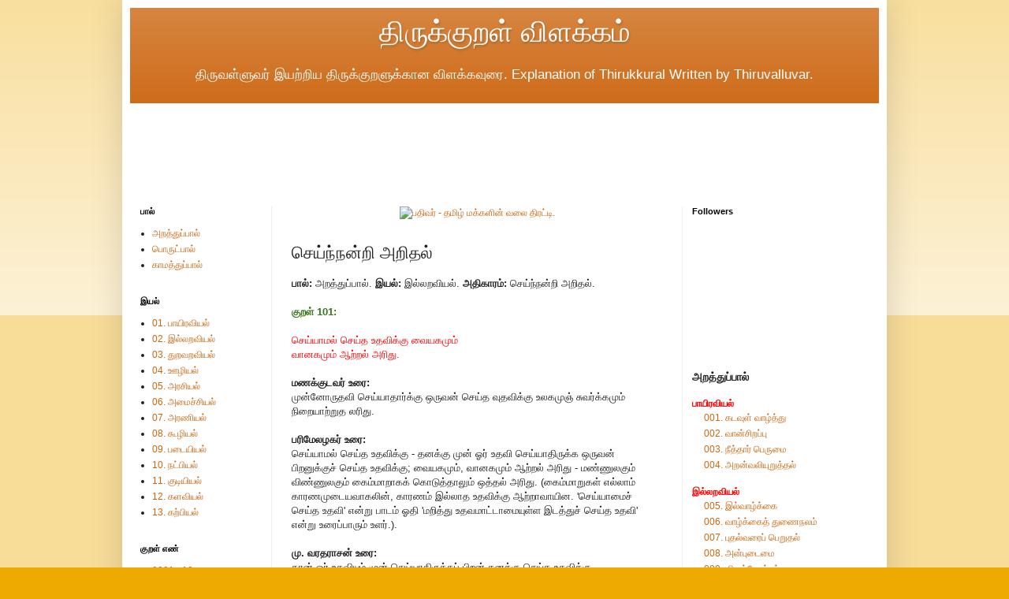

--- FILE ---
content_type: text/html; charset=UTF-8
request_url: https://thirukkuralvilakkam.blogspot.com/2013/05/seinandri-arithal.html
body_size: 21284
content:
<!DOCTYPE html>
<html class='v2' dir='ltr' xmlns='http://www.w3.org/1999/xhtml' xmlns:b='http://www.google.com/2005/gml/b' xmlns:data='http://www.google.com/2005/gml/data' xmlns:expr='http://www.google.com/2005/gml/expr'>
<head>
<link href='https://www.blogger.com/static/v1/widgets/335934321-css_bundle_v2.css' rel='stylesheet' type='text/css'/>
<meta content='width=1100' name='viewport'/>
<meta content='text/html; charset=UTF-8' http-equiv='Content-Type'/>
<meta content='blogger' name='generator'/>
<link href='https://thirukkuralvilakkam.blogspot.com/favicon.ico' rel='icon' type='image/x-icon'/>
<link href='http://thirukkuralvilakkam.blogspot.com/2013/05/seinandri-arithal.html' rel='canonical'/>
<link rel="alternate" type="application/atom+xml" title="த&#3007;ர&#3009;க&#3021;க&#3009;றள&#3021; வ&#3007;ளக&#3021;கம&#3021; - Atom" href="https://thirukkuralvilakkam.blogspot.com/feeds/posts/default" />
<link rel="alternate" type="application/rss+xml" title="த&#3007;ர&#3009;க&#3021;க&#3009;றள&#3021; வ&#3007;ளக&#3021;கம&#3021; - RSS" href="https://thirukkuralvilakkam.blogspot.com/feeds/posts/default?alt=rss" />
<link rel="service.post" type="application/atom+xml" title="த&#3007;ர&#3009;க&#3021;க&#3009;றள&#3021; வ&#3007;ளக&#3021;கம&#3021; - Atom" href="https://www.blogger.com/feeds/6921779571079467459/posts/default" />

<link rel="alternate" type="application/atom+xml" title="த&#3007;ர&#3009;க&#3021;க&#3009;றள&#3021; வ&#3007;ளக&#3021;கம&#3021; - Atom" href="https://thirukkuralvilakkam.blogspot.com/feeds/8123667755460706746/comments/default" />
<!--Can't find substitution for tag [blog.ieCssRetrofitLinks]-->
<meta content='http://thirukkuralvilakkam.blogspot.com/2013/05/seinandri-arithal.html' property='og:url'/>
<meta content='செய்ந்நன்றி அறிதல்' property='og:title'/>
<meta content='திருவள்ளுவர் இயற்றிய திருக்குறள் நூலின் விளக்கவுரை.' property='og:description'/>
<title>ச&#3014;ய&#3021;ந&#3021;நன&#3021;ற&#3007; அற&#3007;தல&#3021; | த&#3007;ர&#3009;க&#3021;க&#3009;றள&#3021; வ&#3007;ளக&#3021;கம&#3021;</title>
<style id='page-skin-1' type='text/css'><!--
/*
-----------------------------------------------
Blogger Template Style
Name:     Simple
Designer: Blogger
URL:      www.blogger.com
----------------------------------------------- */
/* Content
----------------------------------------------- */
body {
font: normal normal 12px Verdana, Geneva, sans-serif;
color: #222222;
background: #eeaa00 none repeat scroll top left;
padding: 0 40px 40px 40px;
}
html body .region-inner {
min-width: 0;
max-width: 100%;
width: auto;
}
h2 {
font-size: 22px;
}
a:link {
text-decoration:none;
color: #cc6611;
}
a:visited {
text-decoration:none;
color: #888888;
}
a:hover {
text-decoration:underline;
color: #ff9900;
}
.body-fauxcolumn-outer .fauxcolumn-inner {
background: transparent url(//www.blogblog.com/1kt/simple/body_gradient_tile_light.png) repeat scroll top left;
_background-image: none;
}
.body-fauxcolumn-outer .cap-top {
position: absolute;
z-index: 1;
height: 400px;
width: 100%;
}
.body-fauxcolumn-outer .cap-top .cap-left {
width: 100%;
background: transparent url(//www.blogblog.com/1kt/simple/gradients_light.png) repeat-x scroll top left;
_background-image: none;
}
.content-outer {
-moz-box-shadow: 0 0 40px rgba(0, 0, 0, .15);
-webkit-box-shadow: 0 0 5px rgba(0, 0, 0, .15);
-goog-ms-box-shadow: 0 0 10px #333333;
box-shadow: 0 0 40px rgba(0, 0, 0, .15);
margin-bottom: 1px;
}
.content-inner {
padding: 10px 10px;
}
.content-inner {
background-color: #ffffff;
}
/* Header
----------------------------------------------- */
.header-outer {
background: #cc6611 url(//www.blogblog.com/1kt/simple/gradients_light.png) repeat-x scroll 0 -400px;
_background-image: none;
}
.Header h1 {
font: normal normal 37px Verdana, Geneva, sans-serif;
color: #ffffff;
text-shadow: 1px 2px 3px rgba(0, 0, 0, .2);
}
.Header h1 a {
color: #ffffff;
}
.Header .description {
font-size: 140%;
color: #ffffff;
}
.header-inner .Header .titlewrapper {
padding: 22px 30px;
}
.header-inner .Header .descriptionwrapper {
padding: 0 30px;
}
/* Tabs
----------------------------------------------- */
.tabs-inner .section:first-child {
border-top: 0 solid #eeeeee;
}
.tabs-inner .section:first-child ul {
margin-top: -0;
border-top: 0 solid #eeeeee;
border-left: 0 solid #eeeeee;
border-right: 0 solid #eeeeee;
}
.tabs-inner .widget ul {
background: #f5f5f5 url(//www.blogblog.com/1kt/simple/gradients_light.png) repeat-x scroll 0 -800px;
_background-image: none;
border-bottom: 1px solid #eeeeee;
margin-top: 0;
margin-left: -30px;
margin-right: -30px;
}
.tabs-inner .widget li a {
display: inline-block;
padding: .6em 1em;
font: normal normal 14px Verdana, Geneva, sans-serif;
color: #999999;
border-left: 1px solid #ffffff;
border-right: 1px solid #eeeeee;
}
.tabs-inner .widget li:first-child a {
border-left: none;
}
.tabs-inner .widget li.selected a, .tabs-inner .widget li a:hover {
color: #000000;
background-color: #eeeeee;
text-decoration: none;
}
/* Columns
----------------------------------------------- */
.main-outer {
border-top: 0 solid #eeeeee;
}
.fauxcolumn-left-outer .fauxcolumn-inner {
border-right: 1px solid #eeeeee;
}
.fauxcolumn-right-outer .fauxcolumn-inner {
border-left: 1px solid #eeeeee;
}
/* Headings
----------------------------------------------- */
div.widget > h2,
div.widget h2.title {
margin: 0 0 1em 0;
font: normal bold 11px Verdana, Geneva, sans-serif;
color: #000000;
}
/* Widgets
----------------------------------------------- */
.widget .zippy {
color: #999999;
text-shadow: 2px 2px 1px rgba(0, 0, 0, .1);
}
.widget .popular-posts ul {
list-style: none;
}
/* Posts
----------------------------------------------- */
h2.date-header {
font: normal bold 11px Arial, Tahoma, Helvetica, FreeSans, sans-serif;
}
.date-header span {
background-color: transparent;
color: #222222;
padding: inherit;
letter-spacing: inherit;
margin: inherit;
}
.main-inner {
padding-top: 30px;
padding-bottom: 30px;
}
.main-inner .column-center-inner {
padding: 0 15px;
}
.main-inner .column-center-inner .section {
margin: 0 15px;
}
.post {
margin: 0 0 25px 0;
}
h3.post-title, .comments h4 {
font: normal normal 22px Verdana, Geneva, sans-serif;
margin: .75em 0 0;
}
.post-body {
font-size: 110%;
line-height: 1.4;
position: relative;
}
.post-body img, .post-body .tr-caption-container, .Profile img, .Image img,
.BlogList .item-thumbnail img {
padding: 2px;
background: #ffffff;
border: 1px solid #eeeeee;
-moz-box-shadow: 1px 1px 5px rgba(0, 0, 0, .1);
-webkit-box-shadow: 1px 1px 5px rgba(0, 0, 0, .1);
box-shadow: 1px 1px 5px rgba(0, 0, 0, .1);
}
.post-body img, .post-body .tr-caption-container {
padding: 5px;
}
.post-body .tr-caption-container {
color: #222222;
}
.post-body .tr-caption-container img {
padding: 0;
background: transparent;
border: none;
-moz-box-shadow: 0 0 0 rgba(0, 0, 0, .1);
-webkit-box-shadow: 0 0 0 rgba(0, 0, 0, .1);
box-shadow: 0 0 0 rgba(0, 0, 0, .1);
}
.post-header {
margin: 0 0 1.5em;
line-height: 1.6;
font-size: 90%;
}
.post-footer {
margin: 20px -2px 0;
padding: 5px 10px;
color: #666666;
background-color: #f9f9f9;
border-bottom: 1px solid #eeeeee;
line-height: 1.6;
font-size: 90%;
}
#comments .comment-author {
padding-top: 1.5em;
border-top: 1px solid #eeeeee;
background-position: 0 1.5em;
}
#comments .comment-author:first-child {
padding-top: 0;
border-top: none;
}
.avatar-image-container {
margin: .2em 0 0;
}
#comments .avatar-image-container img {
border: 1px solid #eeeeee;
}
/* Comments
----------------------------------------------- */
.comments .comments-content .icon.blog-author {
background-repeat: no-repeat;
background-image: url([data-uri]);
}
.comments .comments-content .loadmore a {
border-top: 1px solid #999999;
border-bottom: 1px solid #999999;
}
.comments .comment-thread.inline-thread {
background-color: #f9f9f9;
}
.comments .continue {
border-top: 2px solid #999999;
}
/* Accents
---------------------------------------------- */
.section-columns td.columns-cell {
border-left: 1px solid #eeeeee;
}
.blog-pager {
background: transparent none no-repeat scroll top center;
}
.blog-pager-older-link, .home-link,
.blog-pager-newer-link {
background-color: #ffffff;
padding: 5px;
}
.footer-outer {
border-top: 0 dashed #bbbbbb;
}
/* Mobile
----------------------------------------------- */
body.mobile  {
background-size: auto;
}
.mobile .body-fauxcolumn-outer {
background: transparent none repeat scroll top left;
}
.mobile .body-fauxcolumn-outer .cap-top {
background-size: 100% auto;
}
.mobile .content-outer {
-webkit-box-shadow: 0 0 3px rgba(0, 0, 0, .15);
box-shadow: 0 0 3px rgba(0, 0, 0, .15);
}
.mobile .tabs-inner .widget ul {
margin-left: 0;
margin-right: 0;
}
.mobile .post {
margin: 0;
}
.mobile .main-inner .column-center-inner .section {
margin: 0;
}
.mobile .date-header span {
padding: 0.1em 10px;
margin: 0 -10px;
}
.mobile h3.post-title {
margin: 0;
}
.mobile .blog-pager {
background: transparent none no-repeat scroll top center;
}
.mobile .footer-outer {
border-top: none;
}
.mobile .main-inner, .mobile .footer-inner {
background-color: #ffffff;
}
.mobile-index-contents {
color: #222222;
}
.mobile-link-button {
background-color: #cc6611;
}
.mobile-link-button a:link, .mobile-link-button a:visited {
color: #ffffff;
}
.mobile .tabs-inner .section:first-child {
border-top: none;
}
.mobile .tabs-inner .PageList .widget-content {
background-color: #eeeeee;
color: #000000;
border-top: 1px solid #eeeeee;
border-bottom: 1px solid #eeeeee;
}
.mobile .tabs-inner .PageList .widget-content .pagelist-arrow {
border-left: 1px solid #eeeeee;
}
h1 {
text-align: center;
}
.section {
margin: 0px 3px;
}
.main-inner .column-center-inner, .main-inner .column-left-inner, .main-inner .column-right-inner {
padding: 0px 10px;
}
body .navbar {
height:0px;
}
.header .description {
text-align:center;
}
.header-inner .Header .titlewrapper {
padding: 10px 30px 3px 30px;
}
.header-inner .section {
margin: 0px 0px 7px 0px;
}
--></style>
<style id='template-skin-1' type='text/css'><!--
body {
min-width: 970px;
}
.content-outer, .content-fauxcolumn-outer, .region-inner {
min-width: 970px;
max-width: 970px;
_width: 970px;
}
.main-inner .columns {
padding-left: 180px;
padding-right: 250px;
}
.main-inner .fauxcolumn-center-outer {
left: 180px;
right: 250px;
/* IE6 does not respect left and right together */
_width: expression(this.parentNode.offsetWidth -
parseInt("180px") -
parseInt("250px") + 'px');
}
.main-inner .fauxcolumn-left-outer {
width: 180px;
}
.main-inner .fauxcolumn-right-outer {
width: 250px;
}
.main-inner .column-left-outer {
width: 180px;
right: 100%;
margin-left: -180px;
}
.main-inner .column-right-outer {
width: 250px;
margin-right: -250px;
}
#layout {
min-width: 0;
}
#layout .content-outer {
min-width: 0;
width: 800px;
}
#layout .region-inner {
min-width: 0;
width: auto;
}
--></style>
<link href='https://www.blogger.com/dyn-css/authorization.css?targetBlogID=6921779571079467459&amp;zx=d7b21bfc-11cf-4345-be9c-d8f3376942fe' media='none' onload='if(media!=&#39;all&#39;)media=&#39;all&#39;' rel='stylesheet'/><noscript><link href='https://www.blogger.com/dyn-css/authorization.css?targetBlogID=6921779571079467459&amp;zx=d7b21bfc-11cf-4345-be9c-d8f3376942fe' rel='stylesheet'/></noscript>
<meta name='google-adsense-platform-account' content='ca-host-pub-1556223355139109'/>
<meta name='google-adsense-platform-domain' content='blogspot.com'/>

<!-- data-ad-client=ca-pub-3130980807555122 -->

</head>
<body class='loading variant-bold'>
<div class='navbar no-items section' id='navbar'>
</div>
<div class='body-fauxcolumns'>
<div class='fauxcolumn-outer body-fauxcolumn-outer'>
<div class='cap-top'>
<div class='cap-left'></div>
<div class='cap-right'></div>
</div>
<div class='fauxborder-left'>
<div class='fauxborder-right'></div>
<div class='fauxcolumn-inner'>
</div>
</div>
<div class='cap-bottom'>
<div class='cap-left'></div>
<div class='cap-right'></div>
</div>
</div>
</div>
<div class='content'>
<div class='content-fauxcolumns'>
<div class='fauxcolumn-outer content-fauxcolumn-outer'>
<div class='cap-top'>
<div class='cap-left'></div>
<div class='cap-right'></div>
</div>
<div class='fauxborder-left'>
<div class='fauxborder-right'></div>
<div class='fauxcolumn-inner'>
</div>
</div>
<div class='cap-bottom'>
<div class='cap-left'></div>
<div class='cap-right'></div>
</div>
</div>
</div>
<div class='content-outer'>
<div class='content-cap-top cap-top'>
<div class='cap-left'></div>
<div class='cap-right'></div>
</div>
<div class='fauxborder-left content-fauxborder-left'>
<div class='fauxborder-right content-fauxborder-right'></div>
<div class='content-inner'>
<header>
<div class='header-outer'>
<div class='header-cap-top cap-top'>
<div class='cap-left'></div>
<div class='cap-right'></div>
</div>
<div class='fauxborder-left header-fauxborder-left'>
<div class='fauxborder-right header-fauxborder-right'></div>
<div class='region-inner header-inner'>
<div class='header section' id='header'><div class='widget Header' data-version='1' id='Header1'>
<div id='header-inner'>
<div class='titlewrapper'>
<h1 class='title'>
<a href='https://thirukkuralvilakkam.blogspot.com/'>
த&#3007;ர&#3009;க&#3021;க&#3009;றள&#3021; வ&#3007;ளக&#3021;கம&#3021;
</a>
</h1>
</div>
<div class='descriptionwrapper'>
<p class='description'><span>த&#3007;ர&#3009;வள&#3021;ள&#3009;வர&#3021; இயற&#3021;ற&#3007;ய த&#3007;ர&#3009;க&#3021;க&#3009;றள&#3009;க&#3021;க&#3006;ன வ&#3007;ளக&#3021;கவ&#3009;ர&#3016;. Explanation of Thirukkural Written by Thiruvalluvar.</span></p>
</div>
</div>
</div></div>
</div>
</div>
<div class='header-cap-bottom cap-bottom'>
<div class='cap-left'></div>
<div class='cap-right'></div>
</div>
</div>
</header>
<div class='tabs-outer'>
<div class='tabs-cap-top cap-top'>
<div class='cap-left'></div>
<div class='cap-right'></div>
</div>
<div class='fauxborder-left tabs-fauxborder-left'>
<div class='fauxborder-right tabs-fauxborder-right'></div>
<div class='region-inner tabs-inner'>
<div class='tabs section' id='crosscol'><div class='widget HTML' data-version='1' id='HTML4'>
<div class='widget-content'>
<center>
<script type="text/javascript"><!--
google_ad_client = "ca-pub-3130980807555122";
google_ad_host = "pub-1556223355139109";
/* tvbad1 */
google_ad_slot = "1558327021";
google_ad_width = 728;
google_ad_height = 90;
google_language='en';
//-->
</script>
<script type="text/javascript" src="//pagead2.googlesyndication.com/pagead/show_ads.js">
</script>
</center>
</div>
<div class='clear'></div>
</div></div>
<div class='tabs no-items section' id='crosscol-overflow'></div>
</div>
</div>
<div class='tabs-cap-bottom cap-bottom'>
<div class='cap-left'></div>
<div class='cap-right'></div>
</div>
</div>
<div class='main-outer'>
<div class='main-cap-top cap-top'>
<div class='cap-left'></div>
<div class='cap-right'></div>
</div>
<div class='fauxborder-left main-fauxborder-left'>
<div class='fauxborder-right main-fauxborder-right'></div>
<div class='region-inner main-inner'>
<div class='columns fauxcolumns'>
<div class='fauxcolumn-outer fauxcolumn-center-outer'>
<div class='cap-top'>
<div class='cap-left'></div>
<div class='cap-right'></div>
</div>
<div class='fauxborder-left'>
<div class='fauxborder-right'></div>
<div class='fauxcolumn-inner'>
</div>
</div>
<div class='cap-bottom'>
<div class='cap-left'></div>
<div class='cap-right'></div>
</div>
</div>
<div class='fauxcolumn-outer fauxcolumn-left-outer'>
<div class='cap-top'>
<div class='cap-left'></div>
<div class='cap-right'></div>
</div>
<div class='fauxborder-left'>
<div class='fauxborder-right'></div>
<div class='fauxcolumn-inner'>
</div>
</div>
<div class='cap-bottom'>
<div class='cap-left'></div>
<div class='cap-right'></div>
</div>
</div>
<div class='fauxcolumn-outer fauxcolumn-right-outer'>
<div class='cap-top'>
<div class='cap-left'></div>
<div class='cap-right'></div>
</div>
<div class='fauxborder-left'>
<div class='fauxborder-right'></div>
<div class='fauxcolumn-inner'>
</div>
</div>
<div class='cap-bottom'>
<div class='cap-left'></div>
<div class='cap-right'></div>
</div>
</div>
<!-- corrects IE6 width calculation -->
<div class='columns-inner'>
<div class='column-center-outer'>
<div class='column-center-inner'>
<div class='main section' id='main'><div class='widget HTML' data-version='1' id='HTML7'>
<div class='widget-content'>
<center><a href="http://www.pathivar.net" target="_blank"><img src="https://lh3.googleusercontent.com/blogger_img_proxy/AEn0k_vsSfEZ0LDD3DgHo0txcxMd6LZLgfkjxxab8iJcssgdjR2EJQPDYz6-8uJWOakdUl735wxT1Aymxxjeqac-EEsiAp1l0YUMzgBoMvjrkR7-=s0-d" alt="பதிவர் - தமிழ் மக்களின் வலை திரட்டி."></a></center>
</div>
<div class='clear'></div>
</div><div class='widget Blog' data-version='1' id='Blog1'>
<div class='blog-posts hfeed'>

          <div class="date-outer">
        

          <div class="date-posts">
        
<div class='post-outer'>
<div class='post hentry' itemprop='blogPost' itemscope='itemscope' itemtype='http://schema.org/BlogPosting'>
<meta content='6921779571079467459' itemprop='blogId'/>
<meta content='8123667755460706746' itemprop='postId'/>
<a name='8123667755460706746'></a>
<h3 class='post-title entry-title' itemprop='name'>
ச&#3014;ய&#3021;ந&#3021;நன&#3021;ற&#3007; அற&#3007;தல&#3021;
</h3>
<div class='post-header'>
<div class='post-header-line-1'></div>
</div>
<div class='post-body entry-content' id='post-body-8123667755460706746' itemprop='description articleBody'>
<div dir="ltr" style="text-align: left;" trbidi="on">
<b>ப&#3006;ல&#3021;:</b> அறத&#3021;த&#3009;ப&#3021;ப&#3006;ல&#3021;. <b>இயல&#3021;:</b> இல&#3021;லறவ&#3007;யல&#3021;. <b>அத&#3007;க&#3006;ரம&#3021;:</b> ச&#3014;ய&#3021;ந&#3021;நன&#3021;ற&#3007; அற&#3007;தல&#3021;.<br />
<br />
<span style="color: #38761d;"><b>க&#3009;றள&#3021; 101: </b></span><br />
<br />
<span style="color: red;">ச&#3014;ய&#3021;ய&#3006;மல&#3021; ச&#3014;ய&#3021;த உதவ&#3007;க&#3021;க&#3009; வ&#3016;யகம&#3009;ம&#3021; </span><br />
<span style="color: red;">வ&#3006;னகம&#3009;ம&#3021; ஆற&#3021;றல&#3021; அர&#3007;த&#3009;.</span><br />
<br />
<b>மணக&#3021;க&#3009;டவர&#3021; உர&#3016;:</b><br />
ம&#3009;ன&#3021;ன&#3019;ர&#3009;தவ&#3007; ச&#3014;ய&#3021;ய&#3006;த&#3006;ர&#3021;க&#3021;க&#3009; ஒர&#3009;வன&#3021; ச&#3014;ய&#3021;த வ&#3009;தவ&#3007;க&#3021;க&#3009; உலகம&#3009;ஞ&#3021; ச&#3009;வர&#3021;க&#3021;கம&#3009;ம&#3021; ந&#3007;ற&#3016;ய&#3006;ற&#3021;ற&#3009;த லர&#3007;த&#3009;.<br />
<br />
<b>பர&#3007;ம&#3015;லழகர&#3021; உர&#3016;:</b><br />
ச&#3014;ய&#3021;ய&#3006;மல&#3021; ச&#3014;ய&#3021;த உதவ&#3007;க&#3021;க&#3009; - தனக&#3021;க&#3009; ம&#3009;ன&#3021; ஓர&#3021; உதவ&#3007; ச&#3014;ய&#3021;ய&#3006;த&#3007;ர&#3009;க&#3021;க ஒர&#3009;வன&#3021; ப&#3007;றன&#3009;க&#3021;க&#3009;ச&#3021; ச&#3014;ய&#3021;த உதவ&#3007;க&#3021;க&#3009;; வ&#3016;யகம&#3009;ம&#3021;, வ&#3006;னகம&#3009;ம&#3021; ஆற&#3021;றல&#3021; அர&#3007;த&#3009; - மண&#3021;ண&#3009;லக&#3009;ம&#3021; வ&#3007;ண&#3021;ண&#3009;லக&#3009;ம&#3021; க&#3016;ம&#3021;ம&#3006;ற&#3006;கக&#3021; க&#3018;ட&#3009;த&#3021;த&#3006;ல&#3009;ம&#3021; ஒத&#3021;தல&#3021; அர&#3007;த&#3009;. (க&#3016;ம&#3021;ம&#3006;ற&#3009;கள&#3021; எல&#3021;ல&#3006;ம&#3021; க&#3006;ரணம&#3009;ட&#3016;யவ&#3006;கல&#3007;ன&#3021;, க&#3006;ரணம&#3021; இல&#3021;ல&#3006;த உதவ&#3007;க&#3021;க&#3009; ஆற&#3021;ற&#3006;வ&#3006;ய&#3007;ன. 'ச&#3014;ய&#3021;ய&#3006;ம&#3016;ச&#3021; ச&#3014;ய&#3021;த உதவ&#3007;' என&#3021;ற&#3009; ப&#3006;டம&#3021; ஓத&#3007; 'மற&#3007;த&#3021;த&#3009; உதவம&#3006;ட&#3021;ட&#3006;ம&#3016;ய&#3009;ள&#3021;ள இடத&#3021;த&#3009;ச&#3021; ச&#3014;ய&#3021;த உதவ&#3007;' என&#3021;ற&#3009; உர&#3016;ப&#3021;ப&#3006;ர&#3009;ம&#3021; உளர&#3021;.).<br />
<br />
<b>ம&#3009;. வரதர&#3006;சன&#3021; உர&#3016;:</b><br />
த&#3006;ன&#3021; ஓர&#3021; உதவ&#3007;ய&#3009;ம&#3021; ம&#3009;ன&#3021; ச&#3014;ய&#3021;ய&#3006;த&#3007;ர&#3009;க&#3021;கப&#3021; ப&#3007;றன&#3021; தனக&#3021;க&#3009; ச&#3014;ய&#3021;த உதவ&#3007;க&#3021;க&#3009; மண&#3021;ண&#3009;லகத&#3021;த&#3016;ய&#3009;ம&#3021; வ&#3007;ண&#3021;ண&#3009;லகத&#3021;த&#3016;ய&#3009;ம&#3021; க&#3016;ம&#3006;ற&#3006;கக&#3021; க&#3018;ட&#3009;த&#3021;த&#3006;ல&#3009;ம&#3021; ஈட&#3009; ஆக ம&#3009;ட&#3007;ய&#3006;த&#3009;.<br />
<br />
<b>ம&#3009;. கர&#3009;ண&#3006;ந&#3007;த&#3007; உர&#3016;: </b><br />
வ&#3006;ர&#3006;த&#3009; வந&#3021;த ம&#3006;மண&#3007; ( என&#3021;பத&#3009;ப&#3019;ல&#3021;, ச&#3014;ய&#3021;ய&#3006;மற&#3021; ச&#3014;ய&#3021;த உதவ&#3007;) என&#3021;ற&#3009; ப&#3009;கழத&#3021;தக&#3021;க அர&#3007;ய உதவ&#3007; வழங&#3021;கப&#3021;பட&#3021;ட&#3006;ல&#3021;, அதற&#3021;க&#3009; இந&#3021;த வ&#3006;னம&#3009;ம&#3021; ப&#3010;ம&#3007;ய&#3009;ம&#3021; க&#3010;ட ஈட&#3006;க ம&#3006;ட&#3021;ட&#3006;.<br />
<br />
<b>ச&#3006;லமன&#3021; ப&#3006;ப&#3021;ப&#3016;ய&#3006; உர&#3016;:</b><br />
ஒர&#3009;வர&#3009;க&#3021;க&#3009; ஒர&#3009; நன&#3021;ம&#3016;ய&#3009;ம&#3021; ந&#3006;ம&#3021; ச&#3014;ய&#3021;ய&#3006;த ப&#3019;த&#3009;ம&#3021;, அவர&#3021; நமக&#3021;க&#3009; உதவ&#3007;ன&#3006;ல&#3021;, அதற&#3021;க&#3009;க&#3021; க&#3016;ம&#3021;ம&#3006;ற&#3006;க மண&#3021;ண&#3009;லக&#3016;ய&#3009;ம&#3021; வ&#3007;ண&#3021;ண&#3009;லகய&#3009;ம&#3021; க&#3018;ட&#3009;த&#3021;த&#3006;ல&#3009;ம&#3021; சமம&#3021; ஆக&#3006;த&#3009;.<br />
<br />
<b>Translation: </b><br />
Assistance given by those who ne'er received our aid, <br />
Is debt by gift of heaven and earth but poorly paid.<br />
<br />
<b>Explanation: </b><br />
(The gift of) heaven and earth is not an equivalent for a benefit which is conferred where none had been received.<br />
<br />
<span style="color: #38761d;"><b>க&#3009;றள&#3021; 102: </b></span><br />
<br />
<span style="color: red;">க&#3006;லத&#3021;த&#3007; ன&#3006;ற&#3021;ச&#3014;ய&#3021;த நன&#3021;ற&#3007; ச&#3007;ற&#3007;த&#3014;ன&#3007;ன&#3009;ம&#3021; </span><br />
<span style="color: red;">ஞ&#3006;லத&#3021;த&#3007;ன&#3021; ம&#3006;ணப&#3021; ப&#3014;ர&#3007;த&#3009;.</span><br />
<br />
<b>மணக&#3021;க&#3009;டவர&#3021; உர&#3016;:</b><br />
உதவவ&#3015;ண&#3021;ட&#3009;ங&#3021;க&#3006;லந&#3021; தப&#3021;ப&#3006;மற&#3021; ச&#3014;ய&#3021;தவ&#3009;தவ&#3007; த&#3006;ன&#3021;ச&#3007;ற&#3007;த&#3006;ய&#3007;ர&#3009;ந&#3021;தத&#3006;ய&#3007;ன&#3009;ம&#3021;, உலகத&#3021;த&#3007;ன&#3009;ம&#3021; ம&#3007;கப&#3021; ப&#3014;ர&#3007;த&#3009;. இத&#3009; க&#3006;லந&#3021; தப&#3021;ப&#3006;மற&#3021; ச&#3014;ய&#3021;த வ&#3009;தவ&#3007; உலகத&#3021;த&#3007;ன&#3009;ம&#3021; ப&#3014;ர&#3007;த&#3014;ன&#3021;றத&#3009;.<br />
<br />
<b>பர&#3007;ம&#3015;லழகர&#3021; உர&#3016;:</b><br />
க&#3006;லத&#3021;த&#3007;ன&#3006;ல&#3021; ச&#3014;ய&#3021;த நன&#3021;ற&#3007; - ஒர&#3009;வன&#3009;க&#3021;க&#3009; இற&#3009;த&#3007;வந&#3021;த எல&#3021;ல&#3016;க&#3021;கண&#3021; ஒர&#3009;வன&#3021; ச&#3014;ய&#3021;த உபக&#3006;ரம&#3021;; ச&#3007;ற&#3007;த&#3009; என&#3007;ன&#3009;ம&#3021; ஞ&#3006;லத&#3021;த&#3007;ன&#3021; ம&#3006;ணப&#3021;ப&#3014;ர&#3007;த&#3009; - தன&#3021;ன&#3016; ந&#3019;க&#3021;கச&#3021; ச&#3007;ற&#3007;த&#3006;ய&#3007;ர&#3009;ந&#3021;தத&#3009; ஆய&#3007;ன&#3009;ம&#3021; அக&#3021;க&#3006;லத&#3021;த&#3016; ந&#3019;க&#3021;க ந&#3007;லவ&#3009;லகத&#3021;த&#3007;ன&#3009;ம&#3021; ம&#3007;கப&#3021; ப&#3014;ர&#3007;யத&#3009;. (அக&#3021;க&#3006;லம&#3021; ந&#3019;க&#3021;க&#3009;வதல&#3021;லத&#3009; ப&#3018;ர&#3009;ள&#3021; ந&#3019;க&#3021;கல&#3006;க&#3006;த&#3009; என&#3021;பத&#3006;ம&#3021;. 'க&#3006;லத&#3021;த&#3007;ன&#3006;ல&#3021;' என&#3021;பத&#3009; வ&#3015;ற&#3021;ற&#3009;ம&#3016; மயக&#3021;கம&#3021;.).<br />
<br />
<b>ம&#3009;. வரதர&#3006;சன&#3021; உர&#3016;:</b><br />
உற&#3021;ற க&#3006;லத&#3021;த&#3007;ல&#3021; ஒர&#3009;வன&#3021; ச&#3014;ய&#3021;த உதவ&#3007; ச&#3007;ற&#3007;தளவ&#3006;க இர&#3009;ந&#3021;த&#3006;ல&#3009;ம&#3021;, அதன&#3021; தன&#3021;ம&#3016;ய&#3016; அற&#3007;ந&#3021;த&#3006;ல&#3021; உலக&#3016;வ&#3007;ட ம&#3007;கப&#3021; ப&#3014;ர&#3007;த&#3006;க&#3009;ம&#3021;.<br />
<br />
<b>ம&#3009;. கர&#3009;ண&#3006;ந&#3007;த&#3007; உர&#3016;: </b><br />
த&#3015;வ&#3016;ப&#3021;பட&#3009;ம&#3021; க&#3006;லத&#3021;த&#3007;ல&#3021; ச&#3014;ய&#3021;யப&#3021;பட&#3009;ம&#3021; உதவ&#3007; ச&#3007;ற&#3007;தளவ&#3006;க இர&#3009;ந&#3021;த&#3006;ல&#3009;ம&#3021;, அத&#3009; உலகத&#3021;த&#3016;வ&#3007;டப&#3021; ப&#3014;ர&#3007;த&#3006;க மத&#3007;க&#3021;கப&#3021;பட&#3009;ம&#3021;.<br />
<br />
<b>ச&#3006;லமன&#3021; ப&#3006;ப&#3021;ப&#3016;ய&#3006; உர&#3016;:</b><br />
நமக&#3021;க&#3009; ந&#3014;ர&#3009;க&#3021;கட&#3007;ய&#3006;ன ந&#3015;ரத&#3021;த&#3007;ல&#3021; ஒர&#3009;வர&#3021; ச&#3014;ய&#3021;த உதவ&#3007;, அளவ&#3007;ல&#3021; ச&#3007;ற&#3007;யத&#3009; என&#3021;ற&#3006;ல&#3009;ம&#3021;, உதவ&#3007;ய ந&#3015;ரத&#3021;த&#3016; எண&#3021;ண அத&#3009; இந&#3021;தப&#3021; ப&#3010;ம&#3007;ய&#3016; வ&#3007;ட ம&#3007;கப&#3021; ப&#3014;ர&#3007;யத&#3006;க&#3009;ம&#3021;.<br />
<br />
<b>Translation: </b><br />
A timely benefit, -though thing of little worth, <br />
The gift itself, -in excellence transcends the earth.<br />
<br />
<b>Explanation: </b><br />
A favour conferred in the time of need, though it be small (in itself), is (in value) much larger than the world.<br />
<br />
<span style="color: #38761d;"><b>க&#3009;றள&#3021; 103: </b></span><br />
<br />
<span style="color: red;">பயன&#3021;த&#3010;க&#3021;க&#3006;ர&#3021; ச&#3014;ய&#3021;த உதவ&#3007; நயன&#3021;த&#3010;க&#3021;க&#3007;ன&#3021; </span><br />
<span style="color: red;">நன&#3021;ம&#3016; கடல&#3007;ன&#3021; ப&#3014;ர&#3007;த&#3009;.</span><br />
<br />
<b>மணக&#3021;க&#3009;டவர&#3021; உர&#3016;:</b><br />
தமக&#3021;க&#3018;ர&#3009; பயன&#3016; ந&#3019;க&#3021;க&#3006;தவர&#3006;ய&#3021;ச&#3021; ச&#3014;ய&#3021;த வ&#3009;பக&#3006;ரத&#3021;த&#3006;ல&#3009;ண&#3021;ட&#3006;ய நன&#3021;ம&#3016;ய&#3016; ய&#3006;ர&#3006;ய&#3007;ன&#3021;, அதன&#3006; ல&#3009;ண&#3021;ட&#3006;ய நன&#3021;ம&#3016; கடல&#3007;ன&#3009;ம&#3021; ப&#3014;ர&#3007;த&#3009;.<br />
<br />
<b>பர&#3007;ம&#3015;லழகர&#3021; உர&#3016;:</b><br />
பயன&#3021;த&#3010;க&#3021;க&#3006;ர&#3021; ச&#3014;ய&#3021;த உதவ&#3007; நயன&#3021; த&#3010;க&#3021;க&#3007;ன&#3021; - இவர&#3021;க&#3021;க&#3009; இத&#3009; ச&#3014;ய&#3021;த&#3006;ல&#3021; இன&#3021;னத&#3009; பயக&#3021;க&#3009;ம&#3021; என&#3021;ற&#3009; ஆர&#3006;ய&#3021;தல&#3021; இலர&#3006;ய&#3021;ச&#3021; ச&#3014;ய&#3021;த உதவ&#3007;ய&#3006;க&#3007;ய ஈரம&#3009;ட&#3016;ம&#3016;ய&#3016; ஆர&#3006;ய&#3007;ன&#3021;; நன&#3021;ம&#3016; கடல&#3007;ன&#3021; ப&#3014;ர&#3007;த&#3009; - அதன&#3021; நன&#3021;ம&#3016; கடல&#3007;ன&#3009;ம&#3021; ப&#3014;ர&#3007;த&#3009; ஆம&#3021;. (இவ&#3016; ம&#3010;ன&#3021;ற&#3009; ப&#3006;ட&#3021;ட&#3006;ன&#3009;ம&#3021; ம&#3009;ற&#3016;ய&#3015; க&#3006;ரணம&#3021; இன&#3021;ற&#3007;ச&#3021; ச&#3014;ய&#3021;தத&#3010;உம&#3021;, க&#3006;லத&#3021;த&#3007;ன&#3006;ல&#3021; ச&#3014;ய&#3021;தத&#3010;உம&#3021;, பயன&#3021; த&#3010;க&#3021;க&#3006;ர&#3006;ய&#3021;ச&#3021; ச&#3014;ய&#3021;தத&#3010;உம&#3021; அளவ&#3007;லவ&#3006;தல&#3021; க&#3010;றப&#3021;பட&#3021;டத&#3009;.).<br />
<br />
<b>ம&#3009;. வரதர&#3006;சன&#3021; உர&#3016;:</b><br />
இன&#3021;ன பயன&#3021; க&#3007;ட&#3016;க&#3021;க&#3009;ம&#3021; என&#3021;ற&#3009;ஆர&#3006;ய&#3006;மல&#3021; ஒர&#3009;வன&#3021; ச&#3014;ய&#3021;த உதவ&#3007;ய&#3007;ன&#3021; அன&#3021;ப&#3009;ட&#3016;ம&#3016;ய&#3016; ஆர&#3006;ய&#3021;ந&#3021;த&#3006;ல&#3021; அதன&#3021; நன&#3021;ம&#3016; கடல&#3016;வ&#3007;ட ப&#3014;ர&#3007;யத&#3006;க&#3009;ம&#3021;.<br />
<br />
<b>ம&#3009;. கர&#3009;ண&#3006;ந&#3007;த&#3007; உர&#3016;: </b><br />
என&#3021;ன பயன&#3021; க&#3007;ட&#3016;க&#3021;க&#3009;ம&#3021; என&#3021;ற&#3009; எண&#3021;ண&#3007;ப&#3021; ப&#3006;ர&#3021;க&#3021;க&#3006;மல&#3015;, அன&#3021;ப&#3007;ன&#3021; க&#3006;ரணம&#3006;க ஒர&#3009;வர&#3021; ச&#3014;ய&#3021;த உதவ&#3007;ய&#3007;ன&#3021; ச&#3007;றப&#3021;ப&#3009; கடல&#3016; வ&#3007;டப&#3021; ப&#3014;ர&#3007;த&#3009;.<br />
<br />
<b>ச&#3006;லமன&#3021; ப&#3006;ப&#3021;ப&#3016;ய&#3006; உர&#3016;:</b><br />
இவர&#3009;க&#3021;க&#3009; உதவ&#3007;ன&#3006;ல&#3021; ப&#3007;றக&#3009; நமக&#3021;க&#3009; இத&#3009; க&#3007;ட&#3016;க&#3021;க&#3009;ம&#3021; என&#3021;ற&#3009; எண&#3021;ண&#3006;தவர&#3006;ய&#3021; ஒர&#3009;வர&#3021; ச&#3014;ய&#3021;த உதவ&#3007;ய&#3007;ன&#3021; அன&#3021;ப&#3016; ஆய&#3021;ந&#3021;த&#3009; ப&#3006;ர&#3021;த&#3021;த&#3006;ல&#3021;, அவ&#3021;வ&#3009;தவ&#3007;ய&#3007;ன&#3021; நன&#3021;ம&#3016; கடல&#3016;வ&#3007;டப&#3021; ப&#3014;ர&#3007;யத&#3009; ஆக&#3009;ம&#3021;.<br />
<br />
<b>Translation: </b><br />
Kindness shown by those who weigh not what the return may be: <br />
When you ponder right its merit, 'Tis vaster than the sea.<br />
<br />
<b>Explanation: </b><br />
If we weigh the excellence of a benefit which is conferred without weighing the return, it is larger than the sea.<br />
<br />
<span style="color: #38761d;"><b>க&#3009;றள&#3021; 104: </b></span><br />
<br />
<span style="color: red;">த&#3007;ன&#3016;த&#3021;த&#3009;ண&#3016; நன&#3021;ற&#3007; ச&#3014;ய&#3007;ன&#3009;ம&#3021; பன&#3016;த&#3021;த&#3009;ண&#3016;ய&#3006;க&#3021; </span><br />
<span style="color: red;">க&#3018;ள&#3021;வர&#3021; பயன&#3021;த&#3014;ர&#3007; வ&#3006;ர&#3021;.</span><br />
<br />
<b>மணக&#3021;க&#3009;டவர&#3021; உர&#3016;:</b><br />
த&#3007;ன&#3016;யளவ&#3009; நன&#3021;ற&#3007; ச&#3014;ய&#3021;த&#3006;ர&#3006;ய&#3007;ன&#3009;ம&#3021;, அதன&#3016; யவ&#3021;வளவ&#3007;ற&#3021;ற&#3014;ன&#3021;ற&#3009; ந&#3007;ன&#3016;ய&#3006;த&#3009;, பன&#3016;யளவ&#3006;கக&#3021; க&#3018;ள&#3021;வ&#3006;ர&#3021; அதன&#3021; பயன&#3016; யற&#3007;பவர&#3021;. பன&#3016;யளவ&#3009;- அதன&#3009;யர&#3021;ச&#3021;ச&#3007;.<br />
<br />
<b>பர&#3007;ம&#3015;லழகர&#3021; உர&#3016;:</b><br />
த&#3007;ன&#3016;த&#3021;த&#3009;ண&#3016; நன&#3021;ற&#3007; ச&#3014;ய&#3007;ன&#3009;ம&#3021; - தமக&#3021;க&#3009;த&#3021; த&#3007;ன&#3016;யளவ&#3007;ற&#3021;ற&#3006;ய உபக&#3006;ரத&#3021;த&#3016; ஒர&#3009;வன&#3021; ச&#3014;ய&#3021;த&#3006;ன&#3006;ய&#3007;ன&#3009;ம&#3021;; பன&#3016;த&#3021;த&#3009;ண&#3016;ய&#3006;க&#3021; க&#3018;ள&#3021;வர&#3021; பயன&#3021; த&#3014;ர&#3007;வ&#3006;ர&#3021; - அதன&#3016; அவ&#3021;வளவ&#3007;ற&#3021;ற&#3006;கக&#3021; கர&#3009;த&#3006;த&#3009;, பன&#3016;யளவ&#3007;ற&#3021;ற&#3006;கக&#3021; கர&#3009;த&#3009;வர&#3021; அக&#3021;கர&#3009;த&#3021;த&#3007;ன&#3021; பயன&#3021; த&#3014;ர&#3007;வ&#3006;ர&#3021;. ('த&#3007;ன&#3016;', 'பன&#3016;' என&#3021;பன ச&#3007;ற&#3009;ம&#3016; ப&#3014;ர&#3009;ம&#3016;கட&#3021;க&#3009;க&#3021; க&#3006;ட&#3021;ட&#3009;வன ச&#3007;ல அளவ&#3016;. அக&#3021;கர&#3009;த&#3021;த&#3007;ன&#3021; பயன&#3006;வத&#3009; அங&#3021;ஙனம&#3021; கர&#3009;த&#3009;வ&#3006;ர&#3021;க&#3021;க&#3009; வர&#3009;ம&#3021; பயன&#3021;.).<br />
<br />
<b>ம&#3009;. வரதர&#3006;சன&#3021; உர&#3016;:</b><br />
ஒர&#3009;வன&#3021; த&#3007;ன&#3016;யளவ&#3006;க&#3007;ய உதவ&#3007;ய&#3016;ச&#3021; ச&#3014;ய&#3021;த ப&#3019;த&#3007;ல&#3009;ம&#3021; அதன&#3021; பயன&#3016; ஆர&#3006;ய&#3021;க&#3007;ன&#3021;றவர&#3021;, அதன&#3016;ய&#3015; பன&#3016;யளவ&#3006;கக&#3021; க&#3018;ண&#3021;ட&#3009; ப&#3019;ற&#3021;ற&#3009;வர&#3021;.<br />
<b><br /></b>
<b>ம&#3009;. கர&#3009;ண&#3006;ந&#3007;த&#3007; உர&#3016;: </b><br />
ஒர&#3009;வர&#3021; ச&#3014;ய&#3021;ய&#3009;ம&#3021; த&#3007;ன&#3016;யளவ&#3009; நன&#3021;ம&#3016;ய&#3016;க&#3021;க&#3010;ட அதன&#3006;ல&#3021; பயன&#3021;ப&#3014;ற&#3009;ம&#3021; நன&#3021;ற&#3007;ய&#3009;ள&#3021;ளவர&#3021; பல&#3021;வ&#3015;ற&#3009; வக&#3016;ய&#3007;ல&#3021; பயன&#3021;படக&#3021;க&#3010;ட&#3007;ய பன&#3016;ய&#3007;ன&#3021; அளவ&#3006;கக&#3021; கர&#3009;த&#3009;வ&#3006;ர&#3021;.<br />
<br />
<b>ச&#3006;லமன&#3021; ப&#3006;ப&#3021;ப&#3016;ய&#3006; உர&#3016;:</b><br />
த&#3007;ன&#3016; அளவ&#3006;க ம&#3007;கச&#3021; ச&#3007;ற&#3007;ய உதவ&#3007;ய&#3015; ச&#3014;ய&#3021;யப&#3021;ப&#3014;ற&#3021;ற&#3007;ர&#3009;ந&#3021;த&#3006;ல&#3009;ம&#3021; உதவ&#3007;ய&#3007;ன&#3021; பயன&#3016; நன&#3021;க&#3009; அற&#3007;ந&#3021;தவர&#3021; அத&#3016;ப&#3021; பன&#3016; அளவ&#3009; ம&#3007;கப&#3021; ப&#3014;ர&#3007;ய உதவ&#3007;ய&#3006;ய&#3021;க&#3021; கர&#3009;த&#3009;வர&#3021;.<br />
<br />
<b>Translation: </b><br />
Each benefit to those of actions' fruit who rightly deem, <br />
Though small as millet-seed, as palm-tree vast will seem.<br />
<br />
<b>Explanation: </b><br />
Though the benefit conferred be as small as a millet seed, those who know its advantage will consider it as large as a palmyra fruit.<br />
<br />
<span style="color: #38761d;"><b>க&#3009;றள&#3021; 105: </b></span><br />
<br />
<span style="color: red;">உதவ&#3007; வர&#3016;த&#3021;தன&#3021;ற&#3009; உதவ&#3007; உதவ&#3007; </span><br />
<span style="color: red;">ச&#3014;யப&#3021;பட&#3021;ட&#3006;ர&#3021; ச&#3006;ல&#3021;ப&#3007;ன&#3021; வர&#3016;த&#3021;த&#3009;.</span><br />
<br />
<b>மணக&#3021;க&#3009;டவர&#3021; உர&#3016;:</b><br />
ம&#3009;ன&#3021;ன&#3015; ச&#3014;ய&#3021;த வ&#3009;தவ&#3007;ய&#3007;ன&#3021; அளவன&#3021;ற&#3009; ப&#3007;ன&#3021;ப&#3009; ச&#3014;ய&#3021;ய&#3009;ம&#3021; ம&#3006;ற&#3021;ற&#3009;தவ&#3007;: அவ&#3021;வ&#3009;தவ&#3007; ச&#3014;ய&#3021;யப&#3021;பட&#3021;டவர&#3021; தன&#3021;ம&#3016; எவ&#3021;வளவ&#3007;ற&#3021;ற&#3009; அவ&#3021;வளவ&#3007;ற&#3021;ற&#3009; அவர&#3021; ச&#3014;ய&#3021;ய&#3009;ம&#3021; ம&#3006;ற&#3021;ற&#3009;தவ&#3007;. இத&#3009; ம&#3006;ற&#3021;ற&#3009;தவ&#3007;க&#3021;க&#3009; அளவ&#3007;ல&#3021;ல&#3016; என&#3021;றத&#3009;.<br />
<br />
<b>பர&#3007;ம&#3015;லழகர&#3021; உர&#3016;:</b><br />
உதவ&#3007; உதவ&#3007; வர&#3016;த&#3021;த&#3009; அன&#3021;ற&#3009; - க&#3016;ம&#3021;ம&#3006;ற&#3006;ன உதவ&#3007;, க&#3006;ரணத&#3021;த&#3006;ன&#3009;ம&#3021; ப&#3018;ர&#3009;ள&#3006;ன&#3009;ம&#3021; க&#3006;லத&#3021;த&#3006;ன&#3009;ம&#3021; ஆக&#3007;ய ம&#3010;வக&#3016;ய&#3006;ன&#3009;ம&#3021; ம&#3009;ன&#3021; ச&#3014;ய&#3021;த உதவ&#3007;யளவ&#3007;ற&#3021;ற&#3009; அன&#3021;ற&#3009;; உதவ&#3007; ச&#3014;யப&#3021;பட&#3021;ட&#3006;ர&#3021; ச&#3006;ல&#3021;ப&#3007;ன&#3021; வர&#3016;த&#3021;த&#3009; - அதன&#3016;ச&#3021; ச&#3014;ய&#3021;வ&#3007;த&#3021;த&#3009;க&#3021; க&#3018;ண&#3021;டவர&#3021;தம&#3021; அம&#3016;த&#3007; அளவ&#3007;ற&#3021;ற&#3009;. '(ச&#3006;ல&#3021;ப&#3009; எவ&#3021;வளவ&#3009; ப&#3014;ர&#3007;த&#3006;ய&#3007;ற&#3021;ற&#3009;, உதவ&#3007;ய&#3009;ம&#3021; அவ&#3021;வளவ&#3009; ப&#3014;ர&#3007;த&#3006;ம&#3021;' என&#3021;ப&#3006;ர&#3021;, "ச&#3006;ல&#3021;ப&#3007;ன&#3021;" வர&#3016;த&#3021;த&#3009; என&#3021;ற&#3006;ர&#3021;. இவ&#3016; இரண&#3021;ட&#3009; ப&#3006;ட&#3021;ட&#3006;ன&#3009;ம&#3021; ம&#3010;ன&#3021;ற&#3009;ம&#3021; அல&#3021;ல&#3006;த உதவ&#3007; ம&#3006;த&#3021;த&#3007;ரம&#3009;ம&#3021; அற&#3007;வ&#3006;ர&#3021;க&#3021;க&#3009;ச&#3021; ச&#3014;ய&#3021;த வழ&#3007;ப&#3021; ப&#3014;ர&#3007;த&#3006;ம&#3021; என&#3021;பத&#3009; க&#3010;றப&#3021;பட&#3021;டத&#3009;.).<br />
<br />
<b>ம&#3009;. வரதர&#3006;சன&#3021; உர&#3016;:</b><br />
க&#3016;ம&#3006;ற&#3006;கச&#3021; ச&#3014;ய&#3021;ய&#3009;ம&#3021; உதவ&#3007; ம&#3009;ன&#3021; ச&#3014;ய&#3021;த உதவ&#3007;ய&#3007;ன&#3021; அளவ&#3016; உட&#3016;யத&#3009; அன&#3021;ற&#3009;, உதவ&#3007; ச&#3014;ய&#3021;யப&#3021;பட&#3021;டவற&#3021;ற&#3007;ன&#3021; பண&#3021;ப&#3009;க&#3021;க&#3009; ஏற&#3021;ற அளவ&#3016; உட&#3016;யத&#3006;க&#3009;ம&#3021;.<br />
<br />
<b>ம&#3009;. கர&#3009;ண&#3006;ந&#3007;த&#3007; உர&#3016;: </b><br />
உதவ&#3007; என&#3021;பத&#3009;, ச&#3014;ய&#3021;யப&#3021;பட&#3009;ம&#3021; அளவ&#3016;ப&#3021; ப&#3018;ர&#3009;த&#3021;த&#3009;ச&#3021; ச&#3007;றப&#3021;பட&#3016;வத&#3007;ல&#3021;ல&#3016;; அந&#3021;த உதவ&#3007;ய&#3016;ப&#3021; ப&#3014;ற&#3009;பவர&#3007;ன&#3021; பண&#3021;ப&#3016;ப&#3021; ப&#3018;ர&#3009;த&#3021;த&#3015; அதன&#3021; அளவ&#3009; மத&#3007;ப&#3021;ப&#3007;டப&#3021;பட&#3009;ம&#3021;.<br />
<br />
<b>ச&#3006;லமன&#3021; ப&#3006;ப&#3021;ப&#3016;ய&#3006; உர&#3016;:</b><br />
ஒர&#3009;வர&#3021; நமக&#3021;க&#3009;ச&#3021; ச&#3014;ய&#3021;த உதவ&#3007;க&#3021;க&#3009;த&#3021; த&#3007;ர&#3009;ம&#3021;ப ந&#3006;ம&#3021; ச&#3014;ய&#3021;வத&#3009;, அவர&#3021; ச&#3014;ய&#3021;த உதவ&#3007;ய&#3007;ன&#3021; க&#3006;ரணம&#3021;, ப&#3018;ர&#3009;ள&#3021;, க&#3006;லம&#3021; ப&#3006;ர&#3021;த&#3021;த&#3009; அன&#3021;ற&#3009;; உதவ&#3007;ய&#3016;ப&#3021; ப&#3014;ற&#3021;ற நம&#3021; பண&#3021;ப&#3006;ட&#3021;ட&#3009;த&#3021; தக&#3009;த&#3007;ய&#3015; அதற&#3021;க&#3009; அளவ&#3006;க&#3009;ம&#3021;.<br />
<br />
<b>Translation: </b><br />
The kindly aid's extent is of its worth no measure true; <br />
Its worth is as the worth of him to whom the act you do.<br />
<br />
<b>Explanation: </b><br />
The benefit itself is not the measure of the benefit; the worth of those who have received it is its measure.<br />
<br />
<span style="color: #38761d;"><b>க&#3009;றள&#3021; 106: </b></span><br />
<br />
<span style="color: red;">மறவற&#3021;க ம&#3006;சற&#3021;ற&#3006;ர&#3021; க&#3015;ண&#3021;ம&#3016; த&#3009;றவற&#3021;க </span><br />
<span style="color: red;">த&#3009;ன&#3021;பத&#3021;த&#3009;ள&#3021; த&#3009;ப&#3021;ப&#3006;ய&#3006;ர&#3021; நட&#3021;ப&#3009;.</span><br />
<br />
<b>மணக&#3021;க&#3009;டவர&#3021; உர&#3016;:</b><br />
தனக&#3021;க&#3009;த&#3021; த&#3009;ன&#3021;பம&#3021; வந&#3021;தக&#3006;லத&#3021;த&#3009; வல&#3007;ய&#3006;ய&#3007;னர&#3021; நட&#3021;ப&#3016; வ&#3007;ட&#3006;த&#3018;ழ&#3007;க: எக&#3021;க&#3006;லத&#3021;த&#3009;ங&#3021; க&#3009;ற&#3021;றமற&#3021;ற&#3006;ரத&#3009; நட&#3021;ப&#3016; மறவ&#3006;த&#3018;ழ&#3007;க.<br />
<br />
<b>பர&#3007;ம&#3015;லழகர&#3021; உர&#3016;:</b><br />
த&#3009;ன&#3021;பத&#3021;த&#3009;ள&#3021; த&#3009;ப&#3021;ப&#3009; ஆய&#3006;ர&#3021; நட&#3021;ப&#3009; த&#3009;றவற&#3021;க - த&#3009;ன&#3021;பக&#3021; க&#3006;லத&#3021;த&#3009;த&#3021; தனக&#3021;க&#3009;ப&#3021; பற&#3021;ற&#3009;க&#3021;க&#3019;ட&#3006;ய&#3007;ன&#3006;ரத&#3009; நட&#3021;ப&#3016; வ&#3007;ட&#3006;த&#3018;ழ&#3007;க; ம&#3006;ச&#3009; அற&#3021;ற&#3006;ர&#3021; க&#3015;ண&#3021;ம&#3016; மறவற&#3021;க - அற&#3007;வ&#3018;ழ&#3009;க&#3021;கங&#3021;கள&#3007;ல&#3021; க&#3009;ற&#3021;றமற&#3021;ற&#3006;ரத&#3009; க&#3015;ண&#3021;ம&#3016;ய&#3016; மறவ&#3006; த&#3018;ழ&#3007;க. (க&#3015;ண&#3021;ம&#3016;: க&#3015;ள&#3021; ஆம&#3021; தன&#3021;ம&#3016;. இம&#3021;ம&#3016;க&#3021;க&#3009; உற&#3009;த&#3007; க&#3010;ற&#3009;வ&#3006;ர&#3021;, மற&#3009;ம&#3016;க&#3021;க&#3009; உற&#3009;த&#3007;ய&#3009;ம&#3021; உடன&#3021; க&#3010;ற&#3007;ன&#3006;ர&#3021;.).<br />
<br />
<b>ம&#3009;. வரதர&#3006;சன&#3021; உர&#3016;:</b><br />
க&#3009;ற&#3021;றமற&#3021;றவர&#3007;ன&#3021; உறவ&#3016; எப&#3021;ப&#3019;த&#3009;ம&#3021; மறக&#3021;கல&#3006;க&#3006;த&#3009;: த&#3009;ன&#3021;பம&#3021; வந&#3021;த க&#3006;லத&#3021;த&#3007;ல&#3021; உற&#3009;த&#3009;ண&#3016;ய&#3006;ய&#3021; உதவ&#3007;யவர&#3021;கள&#3007;ன&#3021; நட&#3021;ப&#3016; எப&#3021;ப&#3019;த&#3009;ம&#3021; வ&#3007;ட&#3006;ல&#3006;க&#3006;த&#3009;.<br />
<br />
<b>ம&#3009;. கர&#3009;ண&#3006;ந&#3007;த&#3007; உர&#3016;:</b><br />
ம&#3006;சற&#3021;றவர&#3021;கள&#3007;ன&#3021; உறவ&#3016; மறக&#3021;கவ&#3009;ம&#3021; க&#3010;ட&#3006;த&#3009;; த&#3009;ன&#3021;பத&#3021;த&#3007;ல&#3021; த&#3009;ண&#3016; ந&#3007;ன&#3021;றவர&#3021; நட&#3021;ப&#3016;த&#3021; த&#3009;றக&#3021;கவ&#3009;ம&#3021; க&#3010;ட&#3006;த&#3009;.<br />
<br />
<b>ச&#3006;லமன&#3021; ப&#3006;ப&#3021;ப&#3016;ய&#3006; உர&#3016;:</b><br />
உன&#3021; த&#3009;ன&#3021;பத&#3021;த&#3009;ள&#3021; த&#3009;ண&#3016;ய&#3006;க ந&#3007;ன&#3021;றவர&#3007;ன&#3021; நட&#3021;ப&#3016; வ&#3007;ட&#3006;த&#3015;; அற&#3007;வ&#3009; ஒழ&#3009;க&#3021;கங&#3021;கள&#3007;ல&#3021; க&#3009;ற&#3021;றம&#3021; இல&#3021;ல&#3006;தவர&#3007;ன&#3021; நட&#3021;ப&#3016; மறந&#3021;த&#3009; வ&#3007;ட&#3006;த&#3015;.<br />
<br />
<b>Translation: </b><br />
Kindness of men of stainless soul remember evermore! <br />
Forsake thou never friends who were thy stay in sorrow sore!.<br />
<br />
<b>Explanation: </b><br />
Forsake not the friendship of those who have been your staff in adversity. Forget not be benevolence of the blameless.<br />
<br />
<span style="color: #38761d;"><b>க&#3009;றள&#3021; 107: </b></span><br />
<br />
<span style="color: red;">எழ&#3009;ம&#3016; எழ&#3009;ப&#3007;றப&#3021;ப&#3009;ம&#3021; உள&#3021;ள&#3009;வர&#3021; தங&#3021;கண&#3021; </span><br />
<span style="color: red;">வ&#3007;ழ&#3009;மந&#3021; த&#3009;ட&#3016;த&#3021;தவர&#3021; நட&#3021;ப&#3009;.</span><br />
<br />
<b>மணக&#3021;க&#3009;டவர&#3021; உர&#3016;:</b><br />
தங&#3021;கண&#3021; உற&#3021;ற த&#3009;ன&#3021;பத&#3021;த&#3016; ந&#3008;க&#3021;க&#3007;னவரத&#3009; நட&#3021;ப&#3016; அப&#3021;ப&#3007;றப&#3021;ப&#3007;ல&#3015; யன&#3021;ற&#3007; எழ&#3009;ம&#3016;ய&#3007;ல&#3009;ந&#3021; த&#3019;ற&#3021;ற&#3009;ம&#3021; ப&#3007;றப&#3021;ப&#3014;ல&#3021;ல&#3006;ம&#3021; ந&#3007;ன&#3016;ப&#3021;பர&#3021; ச&#3006;ன&#3021;ற&#3019;ர&#3021;.<br />
<br />
<b>பர&#3007;ம&#3015;லழகர&#3021; உர&#3016;:</b><br />
தம&#3021;கண&#3021; வ&#3007;ழ&#3009;மம&#3021; த&#3009;ட&#3016;த&#3021;தவர&#3021; நட&#3021;ப&#3009; - தம&#3021;கண&#3021; எய&#3021;த&#3007;ய த&#3009;ன&#3021;பத&#3021;த&#3016; ந&#3008;க&#3021;க&#3007;னவர&#3009;ட&#3016;ய நட&#3021;ப&#3007;ன&#3016;; எழ&#3009;ம&#3016; எழ&#3009; ப&#3007;றப&#3021;ப&#3009;ம&#3021; உள&#3021;ள&#3009;வர&#3021; - எழ&#3009;ம&#3016;ய&#3007;ன&#3016;ய&#3009;ட&#3016;ய தம&#3021; எழ&#3009;வக&#3016;ப&#3021; ப&#3007;றப&#3021;ப&#3007;ன&#3009;ம&#3021; ந&#3007;ன&#3016;ப&#3021;பர&#3021; நல&#3021;ல&#3019;ர&#3021;. ('எழ&#3009;ம&#3016;' என&#3021;றத&#3009; வ&#3007;ன&#3016;ப&#3021;பயன&#3021; த&#3018;டர&#3009;ம&#3021; ஏழ&#3009; ப&#3007;றப&#3021;ப&#3007;ன&#3016;: அத&#3009; வள&#3016;ய&#3006;பத&#3007;ய&#3009;ள&#3021; கண&#3021;டத&#3009;. எழ&#3009;வக&#3016;ப&#3021; ப&#3007;றப&#3021;ப&#3009; ம&#3015;ல&#3015; உர&#3016;த&#3021;த&#3006;ம&#3021; (க&#3009;றள&#3021; 62) வ&#3007;ர&#3016;வ&#3009; த&#3019;ன&#3021;றத&#3021; 'த&#3009;ட&#3016;த&#3021;தவர&#3021;' என&#3021;ற&#3006;ர&#3021;. ந&#3007;ன&#3016;த&#3021;தல&#3006;வத&#3009; த&#3009;ன&#3021;பம&#3021; த&#3009;ட&#3016;த&#3021;தல&#3006;ன&#3021;, அவர&#3021;ம&#3006;ட&#3021;ட&#3009; உளத&#3006;க&#3007;ய அன&#3021;ப&#3009; ப&#3007;றப&#3021;ப&#3009;த&#3021;த&#3019;ற&#3009;ம&#3021; த&#3018;டர&#3021;ந&#3021;த&#3009; அன&#3021;ப&#3009;ட&#3016;யர&#3006;தல&#3021;. இவ&#3016; இரண&#3021;ட&#3009;ப&#3006;ட&#3021;ட&#3006;ன&#3009;ம&#3021; நன&#3021;ற&#3007; ச&#3014;ய&#3021;த&#3006;ரத&#3009; நட&#3021;ப&#3009; வ&#3007;டல&#3006;க&#3006;த&#3009; என&#3021;பத&#3009; க&#3010;றப&#3021;பட&#3021;டத&#3009;,).<br />
<br />
<b>ம&#3009;. வரதர&#3006;சன&#3021; உர&#3016;:</b><br />
தம&#3021;ம&#3009;ட&#3016;ய த&#3009;ன&#3021;பத&#3021;த&#3016;ப&#3021; ப&#3019;க&#3021;க&#3007; உதவ&#3007;யவர&#3007;ன&#3021; நட&#3021;ப&#3016;ப&#3021; பல&#3021;வ&#3015;ற&#3009; வக&#3016;ய&#3006;ன ப&#3007;றவ&#3007;ய&#3007;ல&#3009;ம&#3021; மறவ&#3006;மல&#3021; ப&#3019;ற&#3021;ற&#3009;வர&#3021; ப&#3014;ர&#3007;ய&#3019;ர&#3021;.<br />
<br />
<b>ம&#3009;. கர&#3009;ண&#3006;ந&#3007;த&#3007; உர&#3016;: </b><br />
ஏழ&#3015;ழ&#3009; தல&#3016;ம&#3009;ற&#3016;க&#3021;க&#3009; என&#3021;ற&#3009;ம&#3021; ஏழ&#3015;ழ&#3009; ப&#3007;றவ&#3007;க&#3021;க&#3009; என&#3021;ற&#3009;ம&#3021; ம&#3007;க&#3016;ப&#3021;பட&#3009;த&#3021;த&#3007;ச&#3021; ச&#3018;ல&#3021;வத&#3009;ப&#3019;ல, ஒர&#3009;வர&#3009;ட&#3016;ய த&#3009;ன&#3021;பத&#3021;த&#3016;ப&#3021; ப&#3019;க&#3021;க&#3007;யவர&#3007;ன&#3021; த&#3010;ய&#3021;ம&#3016;ய&#3006;ன நட&#3021;ப&#3016; ந&#3007;ன&#3016;த&#3021;த&#3009;ப&#3021; ப&#3019;ற&#3021;ற&#3009;வதற&#3021;க&#3009;க&#3021; க&#3006;ல எல&#3021;ல&#3016;ய&#3015; க&#3007;ட&#3016;ய&#3006;த&#3009;.<br />
<br />
<b>ச&#3006;லமன&#3021; ப&#3006;ப&#3021;ப&#3016;ய&#3006; உர&#3016;:</b><br />
தம&#3021; த&#3009;ன&#3021;பத&#3021;த&#3016;ப&#3021; ப&#3019;க&#3021;க&#3007;யவர&#3007;ன&#3021; நட&#3021;ப&#3016; ஏழ&#3015;ழ&#3009; ப&#3007;றப&#3021;ப&#3007;ல&#3009;ம&#3021; நல&#3021;லவர&#3021; எண&#3021;ண&#3009;வர&#3021;.<br />
<br />
<b>Translation: </b><br />
Through all seven worlds, in seven-fold birth, Remains in mem'ry of the wise. <br />
Friendship of those who wiped on earth, The tears of sorrow from their eyes.<br />
<br />
<b>Explanation: </b><br />
(The wise) will remember throughout their seven-fold births the love of those who have wiped away their affliction.<br />
<br />
<span style="color: #38761d;"><b>க&#3009;றள&#3021; 108: </b></span><br />
<br />
<span style="color: red;">நன&#3021;ற&#3007; மறப&#3021;பத&#3009; நன&#3021;றன&#3021;ற&#3009; நன&#3021;றல&#3021;லத&#3009; </span><br />
<span style="color: red;">அன&#3021;ற&#3015; மறப&#3021;பத&#3009; நன&#3021;ற&#3009;.</span><br />
<br />
<b>மணக&#3021;க&#3009;டவர&#3021; உர&#3016;:</b><br />
ப&#3007;றர&#3021; ச&#3014;ய&#3021;த நன&#3021;ற&#3007;ய&#3016; மறப&#3021;பத&#3009; என&#3021;ற&#3009;ம&#3021; நன&#3021;றல&#3021;ல: ப&#3007;றர&#3021; ச&#3014;ய&#3021;த த&#3008;ம&#3016;ய&#3016; அன&#3021;ற&#3015; மறப&#3021;பதன&#3021;ற&#3015; நன&#3021;ற&#3006;ம&#3021;. இத&#3009; த&#3008;ம&#3016;ய&#3016; மறக&#3021;க வ&#3015;ண&#3021;ட&#3009;ம&#3014;ன&#3021;ற&#3009; க&#3010;ற&#3007;ற&#3021;ற&#3009;.<br />
<br />
<b>பர&#3007;ம&#3015;லழகர&#3021; உர&#3016;:</b><br />
நன&#3021;ற&#3007; மறப&#3021;பத&#3009; நன&#3021;ற&#3009; அன&#3021;ற&#3009; -ஒர&#3009;வன&#3021; ம&#3009;ன&#3021; ச&#3014;ய&#3021;த நன&#3021;ம&#3016;ய&#3016; மறப&#3021;பத&#3009; ஒர&#3009;வற&#3021;க&#3009; அறன&#3021; அன&#3021;ற&#3009;; நன&#3021;ற&#3009; அல&#3021;லத&#3009; அன&#3021;ற&#3015; மறப&#3021;பத&#3009; நன&#3021;ற&#3009; - அவன&#3021; ச&#3014;ய&#3021;த த&#3008;ம&#3016;ய&#3016;ச&#3021; ச&#3014;ய&#3021;த ப&#3018;ழ&#3009;த&#3015; மறப&#3021;பத&#3009; அறன&#3021;. (இரண&#3021;ட&#3009;ம&#3021; ஒர&#3009;வன&#3006;ற&#3021; ச&#3014;ய&#3021;யப&#3021;பட&#3021;ட வழ&#3007;, மறப&#3021;பத&#3009;ம&#3021; மறவ&#3006;தத&#3009;ம&#3021; வக&#3009;த&#3021;த&#3009;க&#3021; க&#3010;ற&#3007;யவ&#3006;ற&#3009;.).<br />
<br />
<b>ம&#3009;. வரதர&#3006;சன&#3021; உர&#3016;:</b><br />
ஒர&#3009;வரர&#3021;ம&#3009;ன&#3021;ச&#3014;ய&#3021;த நன&#3021;ம&#3016;ய&#3016; மறப&#3021;பத&#3009; அறம&#3021; அன&#3021;ற&#3009;; அவர&#3021; ச&#3014;ய&#3021;த த&#3008;ம&#3016;ய&#3016;ச&#3021; ச&#3014;ய&#3021;த அப&#3021;&#8204;ப&#3014;&#3006;ழ&#3009;த&#3015; மறந&#3021;த&#3009; வ&#3007;ட&#3009;வத&#3009; அறம&#3021; ஆக&#3009;ம&#3021;.<br />
<br />
<b>ம&#3009;. கர&#3009;ண&#3006;ந&#3007;த&#3007; உர&#3016;: </b><br />
ஒர&#3009;வர&#3021; நமக&#3021;க&#3009;ச&#3021; ச&#3014;ய&#3021;த நன&#3021;ம&#3016;ய&#3016; மறப&#3021;பத&#3009; நல&#3021;லதல&#3021;ல; அவர&#3021; த&#3008;ம&#3016; ச&#3014;ய&#3021;த&#3007;ர&#3009;ந&#3021;த&#3006;ல&#3021; அத&#3016; மட&#3021;ட&#3009;ம&#3021; அக&#3021;கணம&#3015; மறந&#3021;த&#3009; வ&#3007;ட&#3009;வத&#3009; நல&#3021;லத&#3009;.<br />
<br />
<b>ச&#3006;லமன&#3021; ப&#3006;ப&#3021;ப&#3016;ய&#3006; உர&#3016;:</b><br />
ஒர&#3009;வன&#3021; நமக&#3021;க&#3009;ச&#3021; ச&#3014;ய&#3021;த உதவ&#3007;ய&#3016; மறப&#3021;பத&#3009; அறம&#3021; அன&#3021;ற&#3009;; அவன&#3021; ச&#3014;ய&#3021;த த&#3008;ம&#3016;ய&#3016; அப&#3021;ப&#3019;த&#3015; மறப&#3021;பத&#3009; அறம&#3021;.<br />
<br />
<b>Translation: </b><br />
'Tis never good to let the thought of good things done thee pass away; <br />
Of things not good, 'tis good to rid thy memory that very day.<br />
<br />
<b>Explanation: </b><br />
It is not good to forget a benefit; it is good to forget an injury even in the very moment (in which it is inflicted).<br />
<br />
<span style="color: #38761d;"><b>க&#3009;றள&#3021; 109: </b></span><br />
<br />
<span style="color: red;">க&#3018;ன&#3021;றன&#3021;ன இன&#3021;ன&#3006; ச&#3014;ய&#3007;ன&#3009;ம&#3021; அவர&#3021;ச&#3014;ய&#3021;த </span><br />
<span style="color: red;">ஒன&#3021;ற&#3009;நன&#3021;ற&#3009; உள&#3021;ளக&#3021; க&#3014;ட&#3009;ம&#3021;.</span><br />
<br />
<b>மணக&#3021;க&#3009;டவர&#3021; உர&#3016;:</b><br />
தமக&#3021;க&#3009; ம&#3009;ன&#3021;ப&#3009; நன&#3021;ம&#3016; ச&#3014;ய&#3021;த&#3006;ர&#3021; தம&#3021;ம&#3016;க&#3021; க&#3018;ன&#3021;ற&#3006;ல&#3018;த&#3021;த இன&#3021;ன&#3006;ம&#3016;ய&#3016;ப&#3021; ப&#3007;ன&#3021;ப&#3009; ச&#3014;ய&#3021;ய&#3007;ன&#3009;ம&#3021; அவர&#3021; ம&#3009;ன&#3021;ப&#3009; ச&#3014;ய&#3021;த நன&#3021;ற&#3007; ய&#3018;ன&#3021;ற&#3016; ந&#3007;ன&#3016;க&#3021;க அவ&#3021;வ&#3007;ன&#3021;ன&#3006;ம&#3016; ய&#3014;ல&#3021;ல&#3006;ங&#3021; க&#3014;ட&#3009;ம&#3021;.<br />
<br />
<b>பர&#3007;ம&#3015;லழகர&#3021; உர&#3016;:</b><br />
க&#3018;ன&#3021;ற&#3009; அன&#3021;ன இன&#3021;ன&#3006; ச&#3014;ய&#3007;ன&#3009;ம&#3021; - தமக&#3021;க&#3009; ம&#3009;ன&#3021; ஒர&#3009; நன&#3021;ம&#3016; ச&#3014;ய&#3021;தவர&#3021;, ப&#3007;ன&#3021; க&#3018;ன&#3021;ற&#3006;ல&#3021; ஒத&#3021;த இன&#3021;ன&#3006;தவற&#3021;ற&#3016;ச&#3021; ச&#3014;ய&#3021;த&#3006;ர&#3006;ய&#3007;ன&#3009;ம&#3021;; அவர&#3021; ச&#3014;ய&#3021;த நன&#3021;ற&#3009; ஒன&#3021;ற&#3009; உள&#3021;ளக&#3021; க&#3014;ட&#3009;ம&#3021; - அவ&#3016;ய&#3014;ல&#3021;ல&#3006;ம&#3021; அவர&#3021; ச&#3014;ய&#3021;த நன&#3021;ம&#3016; ஒன&#3021;றன&#3016;ய&#3009;ம&#3021; ந&#3007;ன&#3016;க&#3021;க இல&#3021;ல&#3016;ய&#3006;ம&#3021;. (த&#3007;ன&#3016;த&#3021;த&#3009;ண&#3016; பன&#3016;த&#3021;த&#3009;ண&#3016;ய&#3006;கக&#3021; க&#3018;ள&#3021;ளப&#3021;பட&#3009;தல&#3007;ன&#3021;, அவ&#3021;வ&#3018;ன&#3021;ற&#3009;ம&#3015; அவற&#3021;ற&#3016;ய&#3014;ல&#3021;ல&#3006;ம&#3021; க&#3014;ட&#3009;க&#3021;க&#3009;ம&#3021; என&#3021;பத&#3006;ம&#3021;. இதன&#3006;ல&#3021; நன&#3021;றல&#3021;லத&#3009; அன&#3021;ற&#3015; மறக&#3021;க&#3009;ம&#3021; த&#3007;றம&#3021; க&#3010;றப&#3021;பட&#3021;டத&#3009;.).<br />
<br />
<b>ம&#3009;. வரதர&#3006;சன&#3021; உர&#3016;:</b><br />
ம&#3009;ன&#3021; உதவ&#3007; ச&#3014;ய&#3021;தவர&#3021; ப&#3007;ன&#3021;ப&#3009; &#8204;க&#3014;&#3006;ன&#3021;ற&#3006;ர&#3021; ப&#3019;ன&#3021;ற த&#3009;ன&#3021;பத&#3021;த&#3016;ச&#3021; ச&#3014;ய&#3021;த&#3006;ர&#3006;ன&#3006;ல&#3009;ம&#3021;, அவர&#3021; ம&#3009;ன&#3021; ச&#3014;ய&#3021;த ஒர&#3009; நன&#3021;ம&#3016;ய&#3016; ந&#3007;ன&#3016;த&#3021;த&#3006;ல&#3009;ம&#3021; அந&#3021;தத&#3021; த&#3009;ன&#3021;பம&#3021; க&#3014;ட&#3009;ம&#3021;.<br />
<br />
<b>ம&#3009;. கர&#3009;ண&#3006;ந&#3007;த&#3007; உர&#3016;: </b><br />
ஒர&#3009;வர&#3021; ச&#3014;ய&#3021;ய&#3009;ம&#3021; ம&#3007;கக&#3021; க&#3018;ட&#3009;ம&#3016;ய&#3006;ன த&#3008;ம&#3016;க&#3010;ட நமத&#3009; உள&#3021;ளத&#3021;த&#3016;ப&#3021; ப&#3009;ண&#3021;பட&#3009;த&#3021;த&#3006;மல&#3021; அகன&#3021;ற&#3009;வ&#3007;ட வ&#3015;ண&#3021;ட&#3009;ம&#3006;ன&#3006;ல&#3021;, அந&#3021;த ஒர&#3009;வர&#3021; ம&#3009;ன&#3021;னர&#3021; நமக&#3021;க&#3009;ச&#3021; ச&#3014;ய&#3021;த நன&#3021;ம&#3016;ய&#3016; மட&#3021;ட&#3009;ம&#3021; ந&#3007;ன&#3016;த&#3021;த&#3009;ப&#3021; ப&#3006;ர&#3021;த&#3021;த&#3006;ல&#3015; ப&#3019;த&#3009;ம&#3006;னத&#3009;.<br />
<br />
<b>ச&#3006;லமன&#3021; ப&#3006;ப&#3021;ப&#3016;ய&#3006; உர&#3016;:</b><br />
ம&#3009;ன&#3021;ப&#3009; நன&#3021;ம&#3016; ச&#3014;ய&#3021;தவர&#3015; ப&#3007;ன&#3021;ப&#3009; நம&#3021;ம&#3016;க&#3021; க&#3018;ல&#3016; ச&#3014;ய&#3021;வத&#3009; ப&#3019;ன&#3021;ற த&#3008;ம&#3016;ய&#3016;ச&#3021; ச&#3014;ய&#3021;த&#3006;ல&#3009;ம&#3021; அவர&#3021; ம&#3009;ன&#3021;ப&#3009; ச&#3014;ய&#3021;த ஒப&#3021;பற&#3021;ற நன&#3021;ம&#3016;ய&#3016; ந&#3007;ன&#3016;த&#3021;த அளவ&#3007;ல&#3021; அத&#3021;த&#3008;ம&#3016; மற&#3016;ய&#3009;ம&#3021;.<br />
<br />
<b>Translation: </b><br />
Effaced straightway is deadliest injury, <br />
By thought of one kind act in days gone by.<br />
<br />
<b>Explanation: </b><br />
Though one inflict an injury great as murder, it will perish before the thought of one benefit (formerly) conferred.<br />
<br />
<span style="color: #38761d;"><b>க&#3009;றள&#3021; 110: </b></span><br />
<br />
<span style="color: red;">எந&#3021;நன&#3021;ற&#3007; க&#3018;ன&#3021;ற&#3006;ர&#3021;க&#3021;க&#3009;ம&#3021; உய&#3021;வ&#3009;ண&#3021;ட&#3006;ம&#3021; உய&#3021;வ&#3007;ல&#3021;ல&#3016; </span><br />
<span style="color: red;">ச&#3014;ய&#3021;ந&#3021;நன&#3021;ற&#3007; க&#3018;ன&#3021;ற மகற&#3021;க&#3009;.</span><br />
<br />
<b>மணக&#3021;க&#3009;டவர&#3021; உர&#3016;:</b><br />
எல&#3021;ல&#3006; நன&#3021;ம&#3016;கள&#3016;ய&#3009;ஞ&#3021; ச&#3007;த&#3016;த&#3021;த&#3006;ர&#3021;க&#3021;க&#3009;ம&#3021; ப&#3007;ன&#3021;ப&#3018;ர&#3009; க&#3006;லத&#3021;த&#3015;ய&#3006;ய&#3007;ன&#3009;ம&#3021; உய&#3021;வ&#3009;ண&#3021;ட&#3006;ம&#3021;: ஒர&#3009;வன&#3021; ச&#3014;ய&#3021;த நன&#3021;ற&#3007;ய&#3016;ச&#3021; ச&#3006;வ&#3006;க&#3021;க&#3007;ன மகன&#3009;க&#3021;க&#3009; ஒர&#3009; க&#3006;லத&#3021;த&#3007;ன&#3009;ம&#3021; உய&#3021;தல&#3007;ல&#3021;ல&#3016;.<br />
<br />
<b>பர&#3007;ம&#3015;லழகர&#3021; உர&#3016;:</b><br />
எந&#3021;நன&#3021;ற&#3007; க&#3018;ன&#3021;ற&#3006;ர&#3021;க&#3021;க&#3009;ம&#3021; உய&#3021;வ&#3009; உண&#3021;ட&#3006;ம&#3021; - ப&#3014;ர&#3007;ய அறங&#3021;கள&#3016;ச&#3021; ச&#3007;த&#3016;த&#3021;த&#3006;ர&#3021;க&#3021;க&#3009;ம&#3021; ப&#3006;வத&#3021;த&#3007;ன&#3021; ந&#3008;ங&#3021;க&#3009;ம&#3021; வ&#3006;ய&#3007;ல&#3021; உண&#3021;ட&#3006;ம&#3021;; ச&#3014;ய&#3021;ந&#3021;நன&#3021;ற&#3007; க&#3018;ன&#3021;ற மகற&#3021;க&#3009; உய&#3021;வ&#3009; இல&#3021;ல&#3016; - ஒர&#3009;வன&#3021; ச&#3014;ய&#3021;த நன&#3021;ற&#3007;ய&#3016;ச&#3021; ச&#3007;த&#3016;த&#3021;த மகன&#3009;க&#3021;க&#3009; அஃத&#3009; இல&#3021;ல&#3016;. (ப&#3014;ர&#3007;ய அறங&#3021;கள&#3016;ச&#3021; ச&#3007;த&#3016;த&#3021;தல&#3006;வத&#3009;, ஆன&#3021;ம&#3009;ல&#3016; அற&#3009;த&#3021;தல&#3009;ம&#3021;, மகள&#3007;ர&#3021; கர&#3009;வ&#3007;ன&#3016;ச&#3021; ச&#3007;த&#3016;த&#3021;தல&#3009;ம&#3021;, ப&#3006;ர&#3021;ப&#3021;ப&#3006;ர&#3021;த&#3021;தப&#3021;ப&#3009;தல&#3009;ம&#3021; (ப&#3009;றந&#3006;.34) ம&#3009;தல&#3007;ய ப&#3006;தகங&#3021;கள&#3016;ச&#3021; ச&#3014;ய&#3021;தல&#3021;. இதன&#3006;ல&#3021; ச&#3014;ய&#3021;ந&#3021;நன&#3021;ற&#3007; க&#3019;றல&#3007;ன&#3021; க&#3018;ட&#3009;ம&#3016; க&#3010;றப&#3021;பட&#3021;டத&#3009;.).<br />
<br />
<b>ம&#3009;. வரதர&#3006;சன&#3021; உர&#3016;:</b><br />
எந&#3021;த அறத&#3021;த&#3016; அழ&#3007;த&#3021;தவர&#3021;க&#3021;க&#3009;ம&#3021; தப&#3021;ப&#3007;ப&#3021; ப&#3007;ழ&#3016;க&#3021;க வழ&#3007; உண&#3021;ட&#3006;க&#3009;ம&#3021;; ஒர&#3009;வர&#3021; ச&#3014;ய&#3021;த உதவ&#3007;ய&#3016; மறந&#3021;த&#3009; அழ&#3007;த&#3021;தவன&#3009;க&#3021;க&#3009; உய&#3021;வ&#3009; இல&#3021;ல&#3016;.<br />
<br />
<b>ம&#3009;. கர&#3009;ண&#3006;ந&#3007;த&#3007; உர&#3016;: </b><br />
எந&#3021;த அறத&#3021;த&#3016; மறந&#3021;த&#3006;ர&#3021;க&#3021;க&#3009;ம&#3021; வ&#3006;ழ&#3021;வ&#3009; உண&#3021;ட&#3009;; ஆன&#3006;ல&#3021; ஒர&#3009;வர&#3021; ச&#3014;ய&#3021;த உதவ&#3007;ய&#3016; மறந&#3021;த&#3006;ர&#3021;க&#3021;க&#3009; வ&#3006;ழ&#3021;வ&#3007;ல&#3021;ல&#3016;.<br />
<br />
<b>ச&#3006;லமன&#3021; ப&#3006;ப&#3021;ப&#3016;ய&#3006; உர&#3016;:</b><br />
எத&#3021;தன&#3016; ப&#3014;ர&#3007;ய அறங&#3021;கள&#3016; அழ&#3007;த&#3021;தவர&#3021;க&#3021;க&#3009;ம&#3021; ப&#3006;வத&#3021;த&#3016;க&#3021; கழ&#3009;வ வழ&#3007;கள&#3021; உண&#3021;ட&#3009;. ஆன&#3006;ல&#3021;, ஒர&#3009;வர&#3021; ச&#3014;ய&#3021;த உதவ&#3007;ய&#3016; மறந&#3021;த&#3009; த&#3008;ம&#3016; ச&#3014;ய&#3021;பவன&#3009;க&#3021;க&#3009; வழ&#3007;ய&#3015; இல&#3021;ல&#3016;.<br />
<br />
<b>Translation: </b><br />
Who every good have killed, may yet destruction flee; <br />
Who 'benefit' has killed, that man shall ne'er 'scape free!.<br />
<br />
<b>Explanation: </b><br />
He who has killed every virtue may yet escape; there is no escape for him who has killed a benefit.</div>
<div style='clear: both;'></div>
</div>
<div class='post-footer'>
<div class='post-footer-line post-footer-line-1'><span class='post-comment-link'>
</span>
<span class='post-icons'>
<span class='item-control blog-admin pid-1594724219'>
<a href='https://www.blogger.com/post-edit.g?blogID=6921779571079467459&postID=8123667755460706746&from=pencil' title='Edit Post'>
<img alt='' class='icon-action' height='18' src='https://resources.blogblog.com/img/icon18_edit_allbkg.gif' width='18'/>
</a>
</span>
</span>
<div class='post-share-buttons goog-inline-block'>
<a class='goog-inline-block share-button sb-email' href='https://www.blogger.com/share-post.g?blogID=6921779571079467459&postID=8123667755460706746&target=email' target='_blank' title='Email This'><span class='share-button-link-text'>Email This</span></a><a class='goog-inline-block share-button sb-blog' href='https://www.blogger.com/share-post.g?blogID=6921779571079467459&postID=8123667755460706746&target=blog' onclick='window.open(this.href, "_blank", "height=270,width=475"); return false;' target='_blank' title='BlogThis!'><span class='share-button-link-text'>BlogThis!</span></a><a class='goog-inline-block share-button sb-twitter' href='https://www.blogger.com/share-post.g?blogID=6921779571079467459&postID=8123667755460706746&target=twitter' target='_blank' title='Share to X'><span class='share-button-link-text'>Share to X</span></a><a class='goog-inline-block share-button sb-facebook' href='https://www.blogger.com/share-post.g?blogID=6921779571079467459&postID=8123667755460706746&target=facebook' onclick='window.open(this.href, "_blank", "height=430,width=640"); return false;' target='_blank' title='Share to Facebook'><span class='share-button-link-text'>Share to Facebook</span></a><a class='goog-inline-block share-button sb-pinterest' href='https://www.blogger.com/share-post.g?blogID=6921779571079467459&postID=8123667755460706746&target=pinterest' target='_blank' title='Share to Pinterest'><span class='share-button-link-text'>Share to Pinterest</span></a>
</div>
</div>
<div class='post-footer-line post-footer-line-2'><span class='post-labels'>
Labels:
<a href='https://thirukkuralvilakkam.blogspot.com/search/label/01.%20%E0%AE%85%E0%AE%B1%E0%AE%A4%E0%AF%8D%E0%AE%A4%E0%AF%81%E0%AE%AA%E0%AF%8D%E0%AE%AA%E0%AE%BE%E0%AE%B2%E0%AF%8D' rel='tag'>01. அறத&#3021;த&#3009;ப&#3021;ப&#3006;ல&#3021;</a>,
<a href='https://thirukkuralvilakkam.blogspot.com/search/label/0101%20-%20110' rel='tag'>0101 - 110</a>,
<a href='https://thirukkuralvilakkam.blogspot.com/search/label/011.%20%E0%AE%9A%E0%AF%86%E0%AE%AF%E0%AF%8D%E0%AE%A8%E0%AF%8D%E0%AE%A8%E0%AE%A9%E0%AF%8D%E0%AE%B1%E0%AE%BF%20%E0%AE%85%E0%AE%B1%E0%AE%BF%E0%AE%A4%E0%AE%B2%E0%AF%8D' rel='tag'>011. ச&#3014;ய&#3021;ந&#3021;நன&#3021;ற&#3007; அற&#3007;தல&#3021;</a>,
<a href='https://thirukkuralvilakkam.blogspot.com/search/label/02.%20%E0%AE%87%E0%AE%B2%E0%AF%8D%E0%AE%B2%E0%AE%B1%E0%AE%B5%E0%AE%BF%E0%AE%AF%E0%AE%B2%E0%AF%8D' rel='tag'>02. இல&#3021;லறவ&#3007;யல&#3021;</a>
</span>
</div>
<div class='post-footer-line post-footer-line-3'></div>
</div>
</div>
<div class='comments' id='comments'>
<a name='comments'></a>
<h4>No comments:</h4>
<div id='Blog1_comments-block-wrapper'>
<dl class='avatar-comment-indent' id='comments-block'>
</dl>
</div>
<p class='comment-footer'>
<div class='comment-form'>
<a name='comment-form'></a>
<h4 id='comment-post-message'>Post a Comment</h4>
<p>
</p>
<a href='https://www.blogger.com/comment/frame/6921779571079467459?po=8123667755460706746&hl=en-GB&saa=85391&origin=https://thirukkuralvilakkam.blogspot.com' id='comment-editor-src'></a>
<iframe allowtransparency='true' class='blogger-iframe-colorize blogger-comment-from-post' frameborder='0' height='410px' id='comment-editor' name='comment-editor' src='' width='100%'></iframe>
<script src='https://www.blogger.com/static/v1/jsbin/2830521187-comment_from_post_iframe.js' type='text/javascript'></script>
<script type='text/javascript'>
      BLOG_CMT_createIframe('https://www.blogger.com/rpc_relay.html');
    </script>
</div>
</p>
</div>
</div>

        </div></div>
      
</div>
<div class='blog-pager' id='blog-pager'>
<span id='blog-pager-newer-link'>
<a class='blog-pager-newer-link' href='https://thirukkuralvilakkam.blogspot.com/2013/05/naduvu-nilamai.html' id='Blog1_blog-pager-newer-link' title='Newer Post'>Newer Post</a>
</span>
<span id='blog-pager-older-link'>
<a class='blog-pager-older-link' href='https://thirukkuralvilakkam.blogspot.com/2013/05/iniyavaikooral.html' id='Blog1_blog-pager-older-link' title='Older Post'>Older Post</a>
</span>
<a class='home-link' href='https://thirukkuralvilakkam.blogspot.com/'>Home</a>
</div>
<div class='clear'></div>
<div class='post-feeds'>
<div class='feed-links'>
Subscribe to:
<a class='feed-link' href='https://thirukkuralvilakkam.blogspot.com/feeds/8123667755460706746/comments/default' target='_blank' type='application/atom+xml'>Post Comments (Atom)</a>
</div>
</div>
</div><div class='widget HTML' data-version='1' id='HTML6'>
<div class='widget-content'>
<script type="text/javascript"><!--
google_ad_client = "ca-pub-3130980807555122";
google_ad_host = "pub-1556223355139109";
/* tvbad3 */
google_ad_slot = "8383589826";
google_ad_width = 336;
google_ad_height = 280;
google_language = 'en';
//-->
</script>
<script type="text/javascript" src="//pagead2.googlesyndication.com/pagead/show_ads.js">
</script>
</div>
<div class='clear'></div>
</div></div>
</div>
</div>
<div class='column-left-outer'>
<div class='column-left-inner'>
<aside>
<div class='sidebar section' id='sidebar-left-1'><div class='widget PageList' data-version='1' id='PageList1'>
<h2>ப&#3006;ல&#3021;</h2>
<div class='widget-content'>
<ul>
<li>
<a href='https://thirukkuralvilakkam.blogspot.com/p/blog-page.html'>அறத&#3021;த&#3009;ப&#3021;ப&#3006;ல&#3021;</a>
</li>
<li>
<a href='https://thirukkuralvilakkam.blogspot.com/p/blog-page_26.html'>ப&#3018;ர&#3009;ட&#3021;ப&#3006;ல&#3021;</a>
</li>
<li>
<a href='https://thirukkuralvilakkam.blogspot.com/p/blog-page_357.html'>க&#3006;மத&#3021;த&#3009;ப&#3021;ப&#3006;ல&#3021;</a>
</li>
</ul>
<div class='clear'></div>
</div>
</div><div class='widget HTML' data-version='1' id='HTML3'>
<h2 class='title'>இயல&#3021;</h2>
<div class='widget-content'>
<ul style="text-align: left;">
<li><a href="http://thirukkuralvilakkam.blogspot.in/p/blog-page.html#paayiraviyal">01. ப&#3006;ய&#3007;ரவ&#3007;யல&#3021;</a></li>
<li><a href="http://thirukkuralvilakkam.blogspot.in/p/blog-page.html#illaraviyal">02. இல&#3021;லறவ&#3007;யல&#3021;</a></li>
<li><a href="http://thirukkuralvilakkam.blogspot.in/p/blog-page.html#thuravaraviyal">03. த&#3009;றவறவ&#3007;யல&#3021;</a></li>
<li><a href="http://thirukkuralvilakkam.blogspot.in/p/blog-page.html#oozhiyal">04. ஊழ&#3007;யல&#3021;</a></li>
<li><a href="http://thirukkuralvilakkam.blogspot.in/p/blog-page_26.html#arasiyal">05. அரச&#3007;யல&#3021;</a></li>
<li><a href="http://thirukkuralvilakkam.blogspot.in/p/blog-page_26.html#amaichiyal">06. அம&#3016;ச&#3021;ச&#3007;யல&#3021;</a></li>
<li><a href="http://thirukkuralvilakkam.blogspot.in/p/blog-page_26.html#araniyal">07. அரண&#3007;யல&#3021;</a></li>
<li><a href="http://thirukkuralvilakkam.blogspot.in/p/blog-page_26.html#koozhiyal">08. க&#3010;ழ&#3007;யல&#3021;</a></li>
<li><a href="http://thirukkuralvilakkam.blogspot.in/p/blog-page_26.html#padaiyiyal">09. பட&#3016;ய&#3007;யல&#3021;</a></li>
<li><a href="http://thirukkuralvilakkam.blogspot.in/p/blog-page_26.html#natpiyal">10. நட&#3021;ப&#3007;யல&#3021;</a></li>
<li><a href="http://thirukkuralvilakkam.blogspot.in/p/blog-page_26.html#kudiyiyal">11. க&#3009;ட&#3007;ய&#3007;யல&#3021;</a></li>
<li><a href="http://thirukkuralvilakkam.blogspot.in/p/blog-page_357.html#kalaviyal">12. களவ&#3007;யல&#3021;</a></li>
<li><a href="http://thirukkuralvilakkam.blogspot.in/p/blog-page_357.html#karpiyal">13. கற&#3021;ப&#3007;யல&#3021;</a></li>
</ul>
</div>
<div class='clear'></div>
</div><div class='widget Label' data-version='1' id='Label1'>
<h2>க&#3009;றள&#3021; எண&#3021;</h2>
<div class='widget-content list-label-widget-content'>
<ul>
<li>
<a dir='ltr' href='https://thirukkuralvilakkam.blogspot.com/search/label/0001%20-%2010'>0001 - 10</a>
</li>
<li>
<a dir='ltr' href='https://thirukkuralvilakkam.blogspot.com/search/label/0011%20-%2020'>0011 - 20</a>
</li>
<li>
<a dir='ltr' href='https://thirukkuralvilakkam.blogspot.com/search/label/0021%20-%2030'>0021 - 30</a>
</li>
<li>
<a dir='ltr' href='https://thirukkuralvilakkam.blogspot.com/search/label/0031%20-%2040'>0031 - 40</a>
</li>
<li>
<a dir='ltr' href='https://thirukkuralvilakkam.blogspot.com/search/label/0041%20-%2050'>0041 - 50</a>
</li>
<li>
<a dir='ltr' href='https://thirukkuralvilakkam.blogspot.com/search/label/0051%20-%2060'>0051 - 60</a>
</li>
<li>
<a dir='ltr' href='https://thirukkuralvilakkam.blogspot.com/search/label/0061%20-%2070'>0061 - 70</a>
</li>
<li>
<a dir='ltr' href='https://thirukkuralvilakkam.blogspot.com/search/label/0071%20-%2080'>0071 - 80</a>
</li>
<li>
<a dir='ltr' href='https://thirukkuralvilakkam.blogspot.com/search/label/0081%20-%2090'>0081 - 90</a>
</li>
<li>
<a dir='ltr' href='https://thirukkuralvilakkam.blogspot.com/search/label/0091%20-%20100'>0091 - 100</a>
</li>
<li>
<a dir='ltr' href='https://thirukkuralvilakkam.blogspot.com/search/label/0101%20-%20110'>0101 - 110</a>
</li>
<li>
<a dir='ltr' href='https://thirukkuralvilakkam.blogspot.com/search/label/0111%20-%20120'>0111 - 120</a>
</li>
<li>
<a dir='ltr' href='https://thirukkuralvilakkam.blogspot.com/search/label/0121%20-%20130'>0121 - 130</a>
</li>
<li>
<a dir='ltr' href='https://thirukkuralvilakkam.blogspot.com/search/label/0131%20-%20140'>0131 - 140</a>
</li>
<li>
<a dir='ltr' href='https://thirukkuralvilakkam.blogspot.com/search/label/0141%20-%20150'>0141 - 150</a>
</li>
<li>
<a dir='ltr' href='https://thirukkuralvilakkam.blogspot.com/search/label/0151%20-%20160'>0151 - 160</a>
</li>
<li>
<a dir='ltr' href='https://thirukkuralvilakkam.blogspot.com/search/label/0161%20-%20170'>0161 - 170</a>
</li>
<li>
<a dir='ltr' href='https://thirukkuralvilakkam.blogspot.com/search/label/0171%20-%20180'>0171 - 180</a>
</li>
<li>
<a dir='ltr' href='https://thirukkuralvilakkam.blogspot.com/search/label/0181%20-%20190'>0181 - 190</a>
</li>
<li>
<a dir='ltr' href='https://thirukkuralvilakkam.blogspot.com/search/label/0191%20-%20200'>0191 - 200</a>
</li>
<li>
<a dir='ltr' href='https://thirukkuralvilakkam.blogspot.com/search/label/0201%20-%20210'>0201 - 210</a>
</li>
<li>
<a dir='ltr' href='https://thirukkuralvilakkam.blogspot.com/search/label/0211%20-%20220'>0211 - 220</a>
</li>
<li>
<a dir='ltr' href='https://thirukkuralvilakkam.blogspot.com/search/label/0221%20-%20230'>0221 - 230</a>
</li>
<li>
<a dir='ltr' href='https://thirukkuralvilakkam.blogspot.com/search/label/0231%20-%20240'>0231 - 240</a>
</li>
<li>
<a dir='ltr' href='https://thirukkuralvilakkam.blogspot.com/search/label/0241%20-%20250'>0241 - 250</a>
</li>
<li>
<a dir='ltr' href='https://thirukkuralvilakkam.blogspot.com/search/label/0251%20-%20260'>0251 - 260</a>
</li>
<li>
<a dir='ltr' href='https://thirukkuralvilakkam.blogspot.com/search/label/0261%20-%20270'>0261 - 270</a>
</li>
<li>
<a dir='ltr' href='https://thirukkuralvilakkam.blogspot.com/search/label/0271%20-%20280'>0271 - 280</a>
</li>
<li>
<a dir='ltr' href='https://thirukkuralvilakkam.blogspot.com/search/label/0281%20-%20290'>0281 - 290</a>
</li>
<li>
<a dir='ltr' href='https://thirukkuralvilakkam.blogspot.com/search/label/0291%20-%20300'>0291 - 300</a>
</li>
<li>
<a dir='ltr' href='https://thirukkuralvilakkam.blogspot.com/search/label/0301%20-%20310'>0301 - 310</a>
</li>
<li>
<a dir='ltr' href='https://thirukkuralvilakkam.blogspot.com/search/label/0311%20-%20320'>0311 - 320</a>
</li>
<li>
<a dir='ltr' href='https://thirukkuralvilakkam.blogspot.com/search/label/0321%20-%20330'>0321 - 330</a>
</li>
<li>
<a dir='ltr' href='https://thirukkuralvilakkam.blogspot.com/search/label/0331%20-%20340'>0331 - 340</a>
</li>
<li>
<a dir='ltr' href='https://thirukkuralvilakkam.blogspot.com/search/label/0341%20-%20350'>0341 - 350</a>
</li>
<li>
<a dir='ltr' href='https://thirukkuralvilakkam.blogspot.com/search/label/0351%20-%20360'>0351 - 360</a>
</li>
<li>
<a dir='ltr' href='https://thirukkuralvilakkam.blogspot.com/search/label/0361%20-%20370'>0361 - 370</a>
</li>
<li>
<a dir='ltr' href='https://thirukkuralvilakkam.blogspot.com/search/label/0371%20-%20380'>0371 - 380</a>
</li>
<li>
<a dir='ltr' href='https://thirukkuralvilakkam.blogspot.com/search/label/0381%20-%20390'>0381 - 390</a>
</li>
<li>
<a dir='ltr' href='https://thirukkuralvilakkam.blogspot.com/search/label/0391%20-%20400'>0391 - 400</a>
</li>
<li>
<a dir='ltr' href='https://thirukkuralvilakkam.blogspot.com/search/label/0401%20-%20410'>0401 - 410</a>
</li>
<li>
<a dir='ltr' href='https://thirukkuralvilakkam.blogspot.com/search/label/0411%20-%20420'>0411 - 420</a>
</li>
<li>
<a dir='ltr' href='https://thirukkuralvilakkam.blogspot.com/search/label/0421%20-%20430'>0421 - 430</a>
</li>
<li>
<a dir='ltr' href='https://thirukkuralvilakkam.blogspot.com/search/label/0431%20-%20440'>0431 - 440</a>
</li>
<li>
<a dir='ltr' href='https://thirukkuralvilakkam.blogspot.com/search/label/0441%20-%20450'>0441 - 450</a>
</li>
<li>
<a dir='ltr' href='https://thirukkuralvilakkam.blogspot.com/search/label/0451%20-%20460'>0451 - 460</a>
</li>
<li>
<a dir='ltr' href='https://thirukkuralvilakkam.blogspot.com/search/label/0461%20-%20470'>0461 - 470</a>
</li>
<li>
<a dir='ltr' href='https://thirukkuralvilakkam.blogspot.com/search/label/0471%20-%20480'>0471 - 480</a>
</li>
<li>
<a dir='ltr' href='https://thirukkuralvilakkam.blogspot.com/search/label/0481%20-%20490'>0481 - 490</a>
</li>
<li>
<a dir='ltr' href='https://thirukkuralvilakkam.blogspot.com/search/label/0491%20-%20500'>0491 - 500</a>
</li>
<li>
<a dir='ltr' href='https://thirukkuralvilakkam.blogspot.com/search/label/0501%20-%20510'>0501 - 510</a>
</li>
<li>
<a dir='ltr' href='https://thirukkuralvilakkam.blogspot.com/search/label/0511%20-%20520'>0511 - 520</a>
</li>
<li>
<a dir='ltr' href='https://thirukkuralvilakkam.blogspot.com/search/label/0521%20-%20530'>0521 - 530</a>
</li>
<li>
<a dir='ltr' href='https://thirukkuralvilakkam.blogspot.com/search/label/0531%20-%20540'>0531 - 540</a>
</li>
<li>
<a dir='ltr' href='https://thirukkuralvilakkam.blogspot.com/search/label/0541%20-%20550'>0541 - 550</a>
</li>
<li>
<a dir='ltr' href='https://thirukkuralvilakkam.blogspot.com/search/label/0551%20-%20560'>0551 - 560</a>
</li>
<li>
<a dir='ltr' href='https://thirukkuralvilakkam.blogspot.com/search/label/0561%20-%20570'>0561 - 570</a>
</li>
<li>
<a dir='ltr' href='https://thirukkuralvilakkam.blogspot.com/search/label/0571%20-%20580'>0571 - 580</a>
</li>
<li>
<a dir='ltr' href='https://thirukkuralvilakkam.blogspot.com/search/label/0581%20-%20590'>0581 - 590</a>
</li>
<li>
<a dir='ltr' href='https://thirukkuralvilakkam.blogspot.com/search/label/0591%20-%20600'>0591 - 600</a>
</li>
<li>
<a dir='ltr' href='https://thirukkuralvilakkam.blogspot.com/search/label/0601%20-%20610'>0601 - 610</a>
</li>
<li>
<a dir='ltr' href='https://thirukkuralvilakkam.blogspot.com/search/label/0611%20-%20620'>0611 - 620</a>
</li>
<li>
<a dir='ltr' href='https://thirukkuralvilakkam.blogspot.com/search/label/0621%20-%20630'>0621 - 630</a>
</li>
<li>
<a dir='ltr' href='https://thirukkuralvilakkam.blogspot.com/search/label/0631%20-%20640'>0631 - 640</a>
</li>
<li>
<a dir='ltr' href='https://thirukkuralvilakkam.blogspot.com/search/label/0641%20-%20650'>0641 - 650</a>
</li>
<li>
<a dir='ltr' href='https://thirukkuralvilakkam.blogspot.com/search/label/0651%20-%20660'>0651 - 660</a>
</li>
<li>
<a dir='ltr' href='https://thirukkuralvilakkam.blogspot.com/search/label/0661%20-%20670'>0661 - 670</a>
</li>
<li>
<a dir='ltr' href='https://thirukkuralvilakkam.blogspot.com/search/label/0671%20-%20680'>0671 - 680</a>
</li>
<li>
<a dir='ltr' href='https://thirukkuralvilakkam.blogspot.com/search/label/0681%20-%20690'>0681 - 690</a>
</li>
<li>
<a dir='ltr' href='https://thirukkuralvilakkam.blogspot.com/search/label/0691%20-%20700'>0691 - 700</a>
</li>
<li>
<a dir='ltr' href='https://thirukkuralvilakkam.blogspot.com/search/label/0701%20-%20710'>0701 - 710</a>
</li>
<li>
<a dir='ltr' href='https://thirukkuralvilakkam.blogspot.com/search/label/0711%20-%20720'>0711 - 720</a>
</li>
<li>
<a dir='ltr' href='https://thirukkuralvilakkam.blogspot.com/search/label/0721%20-%20730'>0721 - 730</a>
</li>
<li>
<a dir='ltr' href='https://thirukkuralvilakkam.blogspot.com/search/label/0731%20-%20740'>0731 - 740</a>
</li>
<li>
<a dir='ltr' href='https://thirukkuralvilakkam.blogspot.com/search/label/0741%20-%20750'>0741 - 750</a>
</li>
<li>
<a dir='ltr' href='https://thirukkuralvilakkam.blogspot.com/search/label/0751%20-%20760'>0751 - 760</a>
</li>
<li>
<a dir='ltr' href='https://thirukkuralvilakkam.blogspot.com/search/label/0761%20-%20770'>0761 - 770</a>
</li>
<li>
<a dir='ltr' href='https://thirukkuralvilakkam.blogspot.com/search/label/0771%20-%20780'>0771 - 780</a>
</li>
<li>
<a dir='ltr' href='https://thirukkuralvilakkam.blogspot.com/search/label/0781%20-%20790'>0781 - 790</a>
</li>
<li>
<a dir='ltr' href='https://thirukkuralvilakkam.blogspot.com/search/label/0791%20-%20800'>0791 - 800</a>
</li>
<li>
<a dir='ltr' href='https://thirukkuralvilakkam.blogspot.com/search/label/0801%20-%20810'>0801 - 810</a>
</li>
<li>
<a dir='ltr' href='https://thirukkuralvilakkam.blogspot.com/search/label/0811%20-%20820'>0811 - 820</a>
</li>
<li>
<a dir='ltr' href='https://thirukkuralvilakkam.blogspot.com/search/label/0821%20-%20830'>0821 - 830</a>
</li>
<li>
<a dir='ltr' href='https://thirukkuralvilakkam.blogspot.com/search/label/0831%20-%20840'>0831 - 840</a>
</li>
<li>
<a dir='ltr' href='https://thirukkuralvilakkam.blogspot.com/search/label/0841%20-%20850'>0841 - 850</a>
</li>
<li>
<a dir='ltr' href='https://thirukkuralvilakkam.blogspot.com/search/label/0851%20-%20860'>0851 - 860</a>
</li>
<li>
<a dir='ltr' href='https://thirukkuralvilakkam.blogspot.com/search/label/0861%20-%20870'>0861 - 870</a>
</li>
<li>
<a dir='ltr' href='https://thirukkuralvilakkam.blogspot.com/search/label/0871%20-%20880'>0871 - 880</a>
</li>
<li>
<a dir='ltr' href='https://thirukkuralvilakkam.blogspot.com/search/label/0881%20-%20890'>0881 - 890</a>
</li>
<li>
<a dir='ltr' href='https://thirukkuralvilakkam.blogspot.com/search/label/0891%20-%20900'>0891 - 900</a>
</li>
<li>
<a dir='ltr' href='https://thirukkuralvilakkam.blogspot.com/search/label/0901%20-%20910'>0901 - 910</a>
</li>
<li>
<a dir='ltr' href='https://thirukkuralvilakkam.blogspot.com/search/label/0911%20-%20920'>0911 - 920</a>
</li>
<li>
<a dir='ltr' href='https://thirukkuralvilakkam.blogspot.com/search/label/0921%20-%20930'>0921 - 930</a>
</li>
<li>
<a dir='ltr' href='https://thirukkuralvilakkam.blogspot.com/search/label/0931%20-%20940'>0931 - 940</a>
</li>
<li>
<a dir='ltr' href='https://thirukkuralvilakkam.blogspot.com/search/label/0941%20-%20950'>0941 - 950</a>
</li>
<li>
<a dir='ltr' href='https://thirukkuralvilakkam.blogspot.com/search/label/0951%20-%20960'>0951 - 960</a>
</li>
<li>
<a dir='ltr' href='https://thirukkuralvilakkam.blogspot.com/search/label/0961%20-%20970'>0961 - 970</a>
</li>
<li>
<a dir='ltr' href='https://thirukkuralvilakkam.blogspot.com/search/label/0971%20-%20980'>0971 - 980</a>
</li>
<li>
<a dir='ltr' href='https://thirukkuralvilakkam.blogspot.com/search/label/0981%20-%20990'>0981 - 990</a>
</li>
<li>
<a dir='ltr' href='https://thirukkuralvilakkam.blogspot.com/search/label/0991%20-%201000'>0991 - 1000</a>
</li>
<li>
<a dir='ltr' href='https://thirukkuralvilakkam.blogspot.com/search/label/1001%20-%201010'>1001 - 1010</a>
</li>
<li>
<a dir='ltr' href='https://thirukkuralvilakkam.blogspot.com/search/label/1011%20-%201020'>1011 - 1020</a>
</li>
<li>
<a dir='ltr' href='https://thirukkuralvilakkam.blogspot.com/search/label/1021%20-%201030'>1021 - 1030</a>
</li>
<li>
<a dir='ltr' href='https://thirukkuralvilakkam.blogspot.com/search/label/1031%20-%201040'>1031 - 1040</a>
</li>
<li>
<a dir='ltr' href='https://thirukkuralvilakkam.blogspot.com/search/label/1041%20-%201050'>1041 - 1050</a>
</li>
<li>
<a dir='ltr' href='https://thirukkuralvilakkam.blogspot.com/search/label/1051%20-%201060'>1051 - 1060</a>
</li>
<li>
<a dir='ltr' href='https://thirukkuralvilakkam.blogspot.com/search/label/1061%20-%201070'>1061 - 1070</a>
</li>
<li>
<a dir='ltr' href='https://thirukkuralvilakkam.blogspot.com/search/label/1071%20-%201080'>1071 - 1080</a>
</li>
<li>
<a dir='ltr' href='https://thirukkuralvilakkam.blogspot.com/search/label/1081%20-%201090'>1081 - 1090</a>
</li>
<li>
<a dir='ltr' href='https://thirukkuralvilakkam.blogspot.com/search/label/1091%20-%201100'>1091 - 1100</a>
</li>
<li>
<a dir='ltr' href='https://thirukkuralvilakkam.blogspot.com/search/label/1101%20-%201110'>1101 - 1110</a>
</li>
<li>
<a dir='ltr' href='https://thirukkuralvilakkam.blogspot.com/search/label/1111%20-%201120'>1111 - 1120</a>
</li>
<li>
<a dir='ltr' href='https://thirukkuralvilakkam.blogspot.com/search/label/1121%20-%201130'>1121 - 1130</a>
</li>
<li>
<a dir='ltr' href='https://thirukkuralvilakkam.blogspot.com/search/label/1131%20-%201140'>1131 - 1140</a>
</li>
<li>
<a dir='ltr' href='https://thirukkuralvilakkam.blogspot.com/search/label/1141%20-%201150'>1141 - 1150</a>
</li>
<li>
<a dir='ltr' href='https://thirukkuralvilakkam.blogspot.com/search/label/1151%20-%201160'>1151 - 1160</a>
</li>
<li>
<a dir='ltr' href='https://thirukkuralvilakkam.blogspot.com/search/label/1161%20-%201170'>1161 - 1170</a>
</li>
<li>
<a dir='ltr' href='https://thirukkuralvilakkam.blogspot.com/search/label/1171%20-%201180'>1171 - 1180</a>
</li>
<li>
<a dir='ltr' href='https://thirukkuralvilakkam.blogspot.com/search/label/1181%20-%201190'>1181 - 1190</a>
</li>
<li>
<a dir='ltr' href='https://thirukkuralvilakkam.blogspot.com/search/label/1191%20-%201200'>1191 - 1200</a>
</li>
<li>
<a dir='ltr' href='https://thirukkuralvilakkam.blogspot.com/search/label/1201%20-%201210'>1201 - 1210</a>
</li>
<li>
<a dir='ltr' href='https://thirukkuralvilakkam.blogspot.com/search/label/1211%20-%201220'>1211 - 1220</a>
</li>
<li>
<a dir='ltr' href='https://thirukkuralvilakkam.blogspot.com/search/label/1221%20-%201230'>1221 - 1230</a>
</li>
<li>
<a dir='ltr' href='https://thirukkuralvilakkam.blogspot.com/search/label/1231%20-%201240'>1231 - 1240</a>
</li>
<li>
<a dir='ltr' href='https://thirukkuralvilakkam.blogspot.com/search/label/1241%20-%201250'>1241 - 1250</a>
</li>
<li>
<a dir='ltr' href='https://thirukkuralvilakkam.blogspot.com/search/label/1251%20-%201260'>1251 - 1260</a>
</li>
<li>
<a dir='ltr' href='https://thirukkuralvilakkam.blogspot.com/search/label/1261%20-%201270'>1261 - 1270</a>
</li>
<li>
<a dir='ltr' href='https://thirukkuralvilakkam.blogspot.com/search/label/1271%20-%201280'>1271 - 1280</a>
</li>
<li>
<a dir='ltr' href='https://thirukkuralvilakkam.blogspot.com/search/label/1281%20-%201290'>1281 - 1290</a>
</li>
<li>
<a dir='ltr' href='https://thirukkuralvilakkam.blogspot.com/search/label/1291%20-%201300'>1291 - 1300</a>
</li>
<li>
<a dir='ltr' href='https://thirukkuralvilakkam.blogspot.com/search/label/1301%20-%201310'>1301 - 1310</a>
</li>
<li>
<a dir='ltr' href='https://thirukkuralvilakkam.blogspot.com/search/label/1311%20-%201320'>1311 - 1320</a>
</li>
<li>
<a dir='ltr' href='https://thirukkuralvilakkam.blogspot.com/search/label/1321%20-%201330'>1321 - 1330</a>
</li>
</ul>
<div class='clear'></div>
</div>
</div><div class='widget HTML' data-version='1' id='HTML5'>
<div class='widget-content'>
<center>
<script type="text/javascript"><!--
google_ad_client = "ca-pub-3130980807555122";
google_ad_host = "pub-1556223355139109";
/* tvbad2 */
google_ad_slot = "3035060225";
google_ad_width = 160;
google_ad_height = 600;
google_language='en';
//-->
</script>
<script type="text/javascript" src="//pagead2.googlesyndication.com/pagead/show_ads.js">
</script>
</center>
</div>
<div class='clear'></div>
</div></div>
</aside>
</div>
</div>
<div class='column-right-outer'>
<div class='column-right-inner'>
<aside>
<div class='sidebar section' id='sidebar-right-1'><div class='widget Followers' data-version='1' id='Followers1'>
<h2 class='title'>Followers</h2>
<div class='widget-content'>
<div id='Followers1-wrapper'>
<div style='margin-right:2px;'>
<div><script type="text/javascript" src="https://apis.google.com/js/platform.js"></script>
<div id="followers-iframe-container"></div>
<script type="text/javascript">
    window.followersIframe = null;
    function followersIframeOpen(url) {
      gapi.load("gapi.iframes", function() {
        if (gapi.iframes && gapi.iframes.getContext) {
          window.followersIframe = gapi.iframes.getContext().openChild({
            url: url,
            where: document.getElementById("followers-iframe-container"),
            messageHandlersFilter: gapi.iframes.CROSS_ORIGIN_IFRAMES_FILTER,
            messageHandlers: {
              '_ready': function(obj) {
                window.followersIframe.getIframeEl().height = obj.height;
              },
              'reset': function() {
                window.followersIframe.close();
                followersIframeOpen("https://www.blogger.com/followers/frame/6921779571079467459?colors\x3dCgt0cmFuc3BhcmVudBILdHJhbnNwYXJlbnQaByMyMjIyMjIiByNjYzY2MTEqByNmZmZmZmYyByMwMDAwMDA6ByMyMjIyMjJCByNjYzY2MTFKByM5OTk5OTlSByNjYzY2MTFaC3RyYW5zcGFyZW50\x26pageSize\x3d21\x26hl\x3den-GB\x26origin\x3dhttps://thirukkuralvilakkam.blogspot.com");
              },
              'open': function(url) {
                window.followersIframe.close();
                followersIframeOpen(url);
              }
            }
          });
        }
      });
    }
    followersIframeOpen("https://www.blogger.com/followers/frame/6921779571079467459?colors\x3dCgt0cmFuc3BhcmVudBILdHJhbnNwYXJlbnQaByMyMjIyMjIiByNjYzY2MTEqByNmZmZmZmYyByMwMDAwMDA6ByMyMjIyMjJCByNjYzY2MTFKByM5OTk5OTlSByNjYzY2MTFaC3RyYW5zcGFyZW50\x26pageSize\x3d21\x26hl\x3den-GB\x26origin\x3dhttps://thirukkuralvilakkam.blogspot.com");
  </script></div>
</div>
</div>
<div class='clear'></div>
</div>
</div><div class='widget HTML' data-version='1' id='HTML2'>
<div class='widget-content'>
<div dir="ltr" style="text-align: left;" trbidi="on">
<div style="text-align: left;">
<h3 style="text-align: left;">
<b>அறத&#3021;த&#3009;ப&#3021;ப&#3006;ல&#3021;</b></h3>
</div>
<div style="text-align: left;">
<br /></div>
<div style="text-align: left;">
<h4 style="text-align: left;">
<span style="color: red;"><b>ப&#3006;ய&#3007;ரவ&#3007;யல&#3021;</b></span></h4>
</div>
<ul style="list-style-type: none; text-align: left;">
<li><a href="http://thirukkuralvilakkam.blogspot.com/2013/05/kadavul-vaazhthu.html">001. கடவ&#3009;ள&#3021; வ&#3006;ழ&#3021;த&#3021;த&#3009;</a></li>
<li><a href="http://thirukkuralvilakkam.blogspot.com/2013/05/vaan-sirappu.html">002. வ&#3006;ன&#3021;ச&#3007;றப&#3021;ப&#3009;</a></li>
<li><a href="http://thirukkuralvilakkam.blogspot.com/2013/05/neethar-perumai.html">003. ந&#3008;த&#3021;த&#3006;ர&#3021; ப&#3014;ர&#3009;ம&#3016;</a></li>
<li><a href="http://thirukkuralvilakkam.blogspot.com/2013/05/aranvaliyuruthal.html">004. அறன&#3021;வல&#3007;ய&#3009;ற&#3009;த&#3021;தல&#3021;</a></li>
</ul>
<br />
<h4 style="text-align: left;">
<span style="color: red;"><b>இல&#3021;லறவ&#3007;யல&#3021;</b></span></h4>
<ul style="list-style-type: none; text-align: left;">
<li><a href="http://thirukkuralvilakkam.blogspot.com/2013/05/ilvazhkkai.html">005. இல&#3021;வ&#3006;ழ&#3021;க&#3021;க&#3016;</a></li>
<li><a href="http://thirukkuralvilakkam.blogspot.com/2013/05/vazhkkai-thunainalam.html">006. வ&#3006;ழ&#3021;க&#3021;க&#3016;த&#3021; த&#3009;ண&#3016;நலம&#3021;</a></li>
<li><a href="http://thirukkuralvilakkam.blogspot.com/2013/05/puthalvarai-peruthal.html">007. ப&#3009;தல&#3021;வர&#3016;ப&#3021; ப&#3014;ற&#3009;தல&#3021;</a></li>
<li><a href="http://thirukkuralvilakkam.blogspot.com/2013/05/anbudaimai.html">008. அன&#3021;ப&#3009;ட&#3016;ம&#3016;</a></li>
<li><a href="http://thirukkuralvilakkam.blogspot.com/2013/05/virunthombal.html">009. வ&#3007;ர&#3009;ந&#3021;த&#3019;ம&#3021;பல&#3021;</a></li>
<li><a href="http://thirukkuralvilakkam.blogspot.com/2013/05/iniyavaikooral.html">010. இன&#3007;யவ&#3016;க&#3010;றல&#3021;</a></li>
<li><a href="http://thirukkuralvilakkam.blogspot.com/2013/05/seinandri-arithal.html">011. ச&#3014;ய&#3021;ந&#3021;நன&#3021;ற&#3007; அற&#3007;தல&#3021;</a></li>
<li><a href="http://thirukkuralvilakkam.blogspot.com/2013/05/naduvu-nilamai.html">012. நட&#3009;வ&#3009; ந&#3007;ல&#3016;ம&#3016;</a></li>
<li><a href="http://thirukkuralvilakkam.blogspot.com/2013/05/adakkamudaimai.html">013. அடக&#3021;கம&#3009;ட&#3016;ம&#3016;</a></li>
<li><a href="http://thirukkuralvilakkam.blogspot.com/2013/05/ozhukkamudaimai.html">014. ஒழ&#3009;க&#3021;கம&#3009;ட&#3016;ம&#3016;</a></li>
<li><a href="http://thirukkuralvilakkam.blogspot.com/2013/05/piranil-vizhaiyaamai.html">015. ப&#3007;றன&#3007;ல&#3021; வ&#3007;ழ&#3016;ய&#3006;ம&#3016;</a></li>
<li><a href="http://thirukkuralvilakkam.blogspot.com/2013/05/poraiyudaimai.html">016. ப&#3018;ற&#3016;ய&#3009;ட&#3016;ம&#3016;</a></li>
<li><a href="http://thirukkuralvilakkam.blogspot.com/2013/05/azhukkaramai.html">017. அழ&#3009;க&#3021;க&#3006;ற&#3006;ம&#3016;</a></li>
<li><a href="http://thirukkuralvilakkam.blogspot.com/2013/05/vekamai.html">018. வ&#3014;ஃக&#3006;ம&#3016;</a></li>
<li><a href="http://thirukkuralvilakkam.blogspot.com/2013/05/purankooramai.html">019. ப&#3009;றங&#3021;க&#3010;ற&#3006;ம&#3016;</a></li>
<li><a href="http://thirukkuralvilakkam.blogspot.com/2013/05/payanila-sollamai.html">020. பயன&#3007;ல ச&#3018;ல&#3021;ல&#3006;ம&#3016;</a></li>
<li><a href="http://thirukkuralvilakkam.blogspot.com/2013/05/theevinaiyacham.html">021. த&#3008;வ&#3007;ன&#3016;யச&#3021;சம&#3021;</a></li>
<li><a href="http://thirukkuralvilakkam.blogspot.com/2013/05/oppuravarithal.html">022. ஒப&#3021;ப&#3009;ரவற&#3007;தல&#3021;</a></li>
<li><a href="http://thirukkuralvilakkam.blogspot.com/2013/05/eegai.html">023. ஈக&#3016;</a></li>
<li><a href="http://thirukkuralvilakkam.blogspot.com/2013/05/pugazh.html">024. ப&#3009;கழ&#3021;</a></li>
</ul>
<br />
<h4 style="text-align: left;">
<b><span style="color: red;">த&#3009;றவறவ&#3007;யல&#3021;</span></b></h4>
<ul style="list-style-type: none; text-align: left;">
<li><a href="http://thirukkuralvilakkam.blogspot.com/2013/05/aruludamai.html">025. அர&#3009;ள&#3009;ட&#3016;ம&#3016;</a></li>
<li><a href="http://thirukkuralvilakkam.blogspot.com/2013/05/pulaanmaruthal.html">026. ப&#3009;ல&#3006;ன&#3021;மற&#3009;த&#3021;தல&#3021;</a></li>
<li><a href="http://thirukkuralvilakkam.blogspot.com/2013/05/thavam.html">027. தவம&#3021;</a></li>
<li><a href="http://thirukkuralvilakkam.blogspot.com/2013/05/koodavozhukkam.html">028. க&#3010;ட&#3006;வ&#3018;ழ&#3009;க&#3021;கம&#3021;</a></li>
<li><a href="http://thirukkuralvilakkam.blogspot.com/2013/05/kallamai.html">029. கள&#3021;ள&#3006;ம&#3016;</a></li>
<li><a href="http://thirukkuralvilakkam.blogspot.com/2013/05/vaaimai.html">030. வ&#3006;ய&#3021;ம&#3016;</a></li>
<li><a href="http://thirukkuralvilakkam.blogspot.com/2013/05/vegulaamai.html">031. வ&#3014;க&#3009;ள&#3006;ம&#3016;</a></li>
<li><a href="http://thirukkuralvilakkam.blogspot.com/2013/05/innaaseiyamai.html">032. இன&#3021;ன&#3006;ச&#3014;ய&#3021;ய&#3006;ம&#3016;</a></li>
<li><a href="http://thirukkuralvilakkam.blogspot.com/2013/05/kollaamai.html">033. க&#3018;ல&#3021;ல&#3006;ம&#3016;</a></li>
<li><a href="http://thirukkuralvilakkam.blogspot.com/2013/05/nilaiyaamai.html">034. ந&#3007;ல&#3016;ய&#3006;ம&#3016;</a></li>
<li><a href="http://thirukkuralvilakkam.blogspot.com/2013/05/thuravu.html">035. த&#3009;றவ&#3009;</a></li>
<li><a href="http://thirukkuralvilakkam.blogspot.com/2013/05/meiyunarthal.html">036. ம&#3014;ய&#3021;ய&#3009;ணர&#3021;தல&#3021;</a></li>
<li><a href="http://thirukkuralvilakkam.blogspot.com/2013/05/avaavaruthal.html">037. அவ&#3006;வற&#3009;த&#3021;தல&#3021;</a></li>
</ul>
<br />
<h4 style="text-align: left;">
<span style="color: red;"><b>ஊழ&#3007;யல&#3021;</b></span></h4>
<ul style="list-style-type: none; text-align: left;">
<li><a href="http://thirukkuralvilakkam.blogspot.com/2013/05/oozh.html">038. ஊழ&#3021;</a></li>
</ul>
<br />
<h3 style="text-align: left;">
<b>ப&#3018;ர&#3009;ட&#3021;ப&#3006;ல&#3021;</b></h3>
<br />
<h4 style="text-align: left;">
<span style="color: red;"><b>அரச&#3007;யல&#3021;</b></span></h4>
<ul style="list-style-type: none; text-align: left;">
<li><a href="http://thirukkuralvilakkam.blogspot.com/2013/05/iraimaatchi.html">039. இற&#3016;ம&#3006;ட&#3021;ச&#3007;</a></li>
<li><a href="http://thirukkuralvilakkam.blogspot.com/2013/05/kalvi.html">040. கல&#3021;வ&#3007;</a></li>
<li><a href="http://thirukkuralvilakkam.blogspot.com/2013/05/kallaamai.html">041. கல&#3021;ல&#3006;ம&#3016;</a></li>
<li><a href="http://thirukkuralvilakkam.blogspot.com/2013/05/kelvi.html">042. க&#3015;ள&#3021;வ&#3007;</a></li>
<li><a href="http://thirukkuralvilakkam.blogspot.com/2013/05/arivudaimai.html">043. அற&#3007;வ&#3009;ட&#3016;ம&#3016;</a></li>
<li><a href="http://thirukkuralvilakkam.blogspot.com/2013/05/kutrangadithal.html">044. க&#3009;ற&#3021;றங&#3021;கட&#3007;தல&#3021;</a></li>
<li><a href="http://thirukkuralvilakkam.blogspot.com/2013/05/periyaarai-thunaikodal.html">045. ப&#3014;ர&#3007;ய&#3006;ர&#3016;த&#3021; த&#3009;ண&#3016;க&#3021;க&#3019;டல&#3021;</a></li>
<li><a href="http://thirukkuralvilakkam.blogspot.com/2013/05/sitrinanjeramai.html">046. ச&#3007;ற&#3021;ற&#3007;னஞ&#3021;ச&#3015;ர&#3006;ம&#3016;</a></li>
<li><a href="http://thirukkuralvilakkam.blogspot.com/2013/05/therinthuseyalvagai.html">047. த&#3014;ர&#3007;ந&#3021;த&#3009;ச&#3014;யல&#3021;வக&#3016;</a></li>
<li><a href="http://thirukkuralvilakkam.blogspot.com/2013/05/valiyarithal.html">048. வல&#3007;யற&#3007;தல&#3021;</a></li>
<li><a href="http://thirukkuralvilakkam.blogspot.com/2013/05/kaalamarithal.html">049. க&#3006;லமற&#3007;தல&#3021;</a></li>
<li><a href="http://thirukkuralvilakkam.blogspot.com/2013/05/idanarithal.html">050. இடனற&#3007;தல&#3021;</a></li>
<li><a href="http://thirukkuralvilakkam.blogspot.com/2013/05/therinthuthelithal.html">051. த&#3014;ர&#3007;ந&#3021;த&#3009;த&#3014;ள&#3007;தல&#3021;</a></li>
<li><a href="http://thirukkuralvilakkam.blogspot.com/2013/05/therinthuvinaiyaadal.html">052. த&#3014;ர&#3007;ந&#3021;த&#3009;வ&#3007;ன&#3016;ய&#3006;டல&#3021;</a></li>
<li><a href="http://thirukkuralvilakkam.blogspot.com/2013/05/sutranthazhaal.html">053. ச&#3009;ற&#3021;றந&#3021;தழ&#3006;ல&#3021;</a></li>
<li><a href="http://thirukkuralvilakkam.blogspot.com/2013/05/pochaavamai.html">054. ப&#3018;ச&#3021;ச&#3006;வ&#3006;ம&#3016;</a></li>
<li><a href="http://thirukkuralvilakkam.blogspot.com/2013/05/sengonmai.html">055. ச&#3014;ங&#3021;க&#3019;ன&#3021;ம&#3016;</a></li>
<li><a href="http://thirukkuralvilakkam.blogspot.com/2013/05/kodungonmai.html">056. க&#3018;ட&#3009;ங&#3021;க&#3019;ன&#3021;ம&#3016;</a></li>
<li><a href="http://thirukkuralvilakkam.blogspot.com/2013/05/veruvanthaseiyaamai.html">057. வ&#3014;ர&#3009;வந&#3021;தச&#3014;ய&#3021;ய&#3006;ம&#3016;</a></li>
<li><a href="http://thirukkuralvilakkam.blogspot.com/2013/05/kannottam.html">058. கண&#3021;ண&#3019;ட&#3021;டம&#3021;</a></li>
<li><a href="http://thirukkuralvilakkam.blogspot.com/2013/05/ottradal.html">059. ஒற&#3021;ற&#3006;டல&#3021;</a></li>
<li><a href="http://thirukkuralvilakkam.blogspot.com/2013/05/ookkamudaimai.html">060. ஊக&#3021;கம&#3009;ட&#3016;ம&#3016;</a></li>
<li><a href="http://thirukkuralvilakkam.blogspot.com/2013/05/madiyinmai.html">061. மட&#3007;ய&#3007;ன&#3021;ம&#3016;</a></li>
<li><a href="http://thirukkuralvilakkam.blogspot.com/2013/05/aalvinaiyudaimai.html">062. ஆள&#3021;வ&#3007;ன&#3016;ய&#3009;ட&#3016;ம&#3016;</a></li>
<li><a href="http://thirukkuralvilakkam.blogspot.com/2013/05/idukkanazhiyaamai.html">063. இட&#3009;க&#3021;கணழ&#3007;ய&#3006;ம&#3016;</a></li>
</ul>
<br />
<h4 style="text-align: left;">
<span style="color: red;"><b>அம&#3016;ச&#3021;ச&#3007;யல&#3021;</b></span></h4>
<ul style="list-style-type: none; text-align: left;">
<li><a href="http://thirukkuralvilakkam.blogspot.com/2013/05/amaichu.html">064. அம&#3016;ச&#3021;ச&#3009;</a></li>
<li><a href="http://thirukkuralvilakkam.blogspot.com/2013/05/solvanmai.html">065. ச&#3018;ல&#3021;வன&#3021;ம&#3016;</a></li>
<li><a href="http://thirukkuralvilakkam.blogspot.com/2013/05/vinaithooimai.html">066. வ&#3007;ன&#3016;த&#3021;த&#3010;ய&#3021;ம&#3016;</a></li>
<li><a href="http://thirukkuralvilakkam.blogspot.com/2013/05/vinaithitpam.html">067. வ&#3007;ன&#3016;த&#3021;த&#3007;ட&#3021;பம&#3021;</a></li>
<li><a href="http://thirukkuralvilakkam.blogspot.com/2013/05/vinaiseyalvagai.html">068. வ&#3007;ன&#3016;ச&#3014;யல&#3021;வக&#3016;</a></li>
<li><a href="http://thirukkuralvilakkam.blogspot.com/2013/05/thoodhu.html">069. த&#3010;த&#3009;</a></li>
<li><a href="http://thirukkuralvilakkam.blogspot.com/2013/05/mannarai-sernthozhuthal.html">070. மன&#3021;னர&#3016;ச&#3021; ச&#3015;ர&#3021;ந&#3021;த&#3018;ழ&#3009;தல&#3021;</a></li>
<li><a href="http://thirukkuralvilakkam.blogspot.com/2013/05/kuripparithal.html">071. க&#3009;ற&#3007;ப&#3021;பற&#3007;தல&#3021;</a></li>
<li><a href="http://thirukkuralvilakkam.blogspot.com/2013/05/avaiyarithal.html">072. அவ&#3016;யற&#3007;தல&#3021;</a></li>
<li><a href="http://thirukkuralvilakkam.blogspot.com/2013/05/avaiyanjaamai.html">073. அவ&#3016;யஞ&#3021;ச&#3006;ம&#3016;</a></li>
</ul>
<br />
<h4 style="text-align: left;">
<span style="color: red;"><b>அரண&#3007;யல&#3021;</b></span></h4>
<ul style="list-style-type: none; text-align: left;">
<li><a href="http://thirukkuralvilakkam.blogspot.com/2013/05/naadu.html">074. ந&#3006;ட&#3009;</a></li>
<li><a href="http://thirukkuralvilakkam.blogspot.com/2013/05/aran.html">075. அரண&#3021;</a></li>
</ul>
<br />
<h4 style="text-align: left;">
<span style="color: red;"><b>க&#3010;ழ&#3007;யல&#3021;</b></span></h4>
<ul style="list-style-type: none; text-align: left;">
<li><a href="http://thirukkuralvilakkam.blogspot.com/2013/05/porulseyalvagai.html">076. ப&#3018;ர&#3009;ள&#3021;ச&#3014;யல&#3021;வக&#3016;</a></li>
</ul>
<br />
<h4 style="text-align: left;">
<span style="color: red;"><b>பட&#3016;ய&#3007;யல&#3021;</b></span></h4>
<ul style="list-style-type: none; text-align: left;">
<li><a href="http://thirukkuralvilakkam.blogspot.com/2013/05/padaimaatchi.html">077. பட&#3016;ம&#3006;ட&#3021;ச&#3007;</a></li>
<li><a href="http://thirukkuralvilakkam.blogspot.com/2013/05/padaiserukku.html">078. பட&#3016;ச&#3021;ச&#3014;ர&#3009;க&#3021;க&#3009;</a></li>
</ul>
<br />
<h4 style="text-align: left;">
<span style="color: red;"><b>நட&#3021;ப&#3007;யல&#3021;</b></span></h4>
<ul style="list-style-type: none; text-align: left;">
<li><a href="http://thirukkuralvilakkam.blogspot.com/2013/05/natpu.html">079. நட&#3021;ப&#3009;</a></li>
<li><a href="http://thirukkuralvilakkam.blogspot.com/2013/05/natpaaraithal.html">080. நட&#3021;ப&#3006;ர&#3006;ய&#3021;தல&#3021;</a></li>
<li><a href="http://thirukkuralvilakkam.blogspot.com/2013/05/pazhaimai.html">081. பழ&#3016;ம&#3016;</a></li>
<li><a href="http://thirukkuralvilakkam.blogspot.com/2013/05/thee-natpu.html">082. த&#3008; நட&#3021;ப&#3009;</a></li>
<li><a href="http://thirukkuralvilakkam.blogspot.com/2013/05/koodaanatpu.html">083. க&#3010;ட&#3006;நட&#3021;ப&#3009;</a></li>
<li><a href="http://thirukkuralvilakkam.blogspot.com/2013/05/pethaimai.html">084. ப&#3015;த&#3016;ம&#3016;</a></li>
<li><a href="http://thirukkuralvilakkam.blogspot.com/2013/05/pullarivaanmai.html">085. ப&#3009;ல&#3021;லற&#3007;வ&#3006;ண&#3021;ம&#3016;</a></li>
<li><a href="http://thirukkuralvilakkam.blogspot.com/2013/05/igal.html">086. இகல&#3021;</a></li>
<li><a href="http://thirukkuralvilakkam.blogspot.com/2013/05/pagaimaatchi.html">087. பக&#3016;ம&#3006;ட&#3021;ச&#3007;</a></li>
<li><a href="http://thirukkuralvilakkam.blogspot.com/2013/05/pagaithirantherithal.html">088. பக&#3016;த&#3021;த&#3007;றந&#3021;த&#3014;ர&#3007;தல&#3021;</a></li>
<li><a href="http://thirukkuralvilakkam.blogspot.com/2013/05/utpagai.html">089. உட&#3021;பக&#3016;</a></li>
<li><a href="http://thirukkuralvilakkam.blogspot.com/2013/05/periyaarai-pizhaiyaamai.html">090. ப&#3014;ர&#3007;ய&#3006;ர&#3016;ப&#3021; ப&#3007;ழ&#3016;ய&#3006;ம&#3016;</a></li>
<li><a href="http://thirukkuralvilakkam.blogspot.com/2013/05/penvazhicheral.html">091. ப&#3014;ண&#3021;வழ&#3007;ச&#3021;ச&#3015;றல&#3021;</a></li>
<li><a href="http://thirukkuralvilakkam.blogspot.com/2013/05/varaivinmagalir.html">092. வர&#3016;வ&#3007;ன&#3021;மகள&#3007;ர&#3021;</a></li>
<li><a href="http://thirukkuralvilakkam.blogspot.com/2013/05/kallunnaanmai.html">093. கள&#3021;ள&#3009;ண&#3021;ண&#3006;ம&#3016;</a></li>
<li><a href="http://thirukkuralvilakkam.blogspot.com/2013/05/soodhu.html">094. ச&#3010;த&#3009;</a></li>
<li><a href="http://thirukkuralvilakkam.blogspot.com/2013/05/marunthu.html">095. மர&#3009;ந&#3021;த&#3009;</a></li>
</ul>
<br />
<h4 style="text-align: left;">
<span style="color: red;"><b>க&#3009;ட&#3007;ய&#3007;யல&#3021;</b></span></h4>
<ul style="list-style-type: none; text-align: left;">
<li><a href="http://thirukkuralvilakkam.blogspot.com/2013/05/kudimai.html">096. க&#3009;ட&#3007;ம&#3016;</a></li>
<li><a href="http://thirukkuralvilakkam.blogspot.com/2013/05/maanam.html">097. ம&#3006;னம&#3021;</a></li>
<li><a href="http://thirukkuralvilakkam.blogspot.com/2013/05/perumai.html">098. ப&#3014;ர&#3009;ம&#3016;</a></li>
<li><a href="http://thirukkuralvilakkam.blogspot.com/2013/05/saandraanmai.html">099. ச&#3006;ன&#3021;ற&#3006;ண&#3021;ம&#3016;</a></li>
<li><a href="http://thirukkuralvilakkam.blogspot.com/2013/05/panbudaimai.html">100. பண&#3021;ப&#3009;ட&#3016;ம&#3016;</a></li>
<li><a href="http://thirukkuralvilakkam.blogspot.com/2013/05/nandriyilselvam.html">101. நன&#3021;ற&#3007;ய&#3007;ல&#3021;ச&#3014;ல&#3021;வம&#3021;</a></li>
<li><a href="http://thirukkuralvilakkam.blogspot.com/2013/05/naanudaimai.html">102. ந&#3006;ண&#3009;ட&#3016;ம&#3016;</a></li>
<li><a href="http://thirukkuralvilakkam.blogspot.com/2013/05/kudiseyalvagai.html">103. க&#3009;ட&#3007;ச&#3014;யல&#3021;வக&#3016;</a></li>
<li><a href="http://thirukkuralvilakkam.blogspot.com/2013/05/uzhavu.html">104. உழவ&#3009;</a></li>
<li><a href="http://thirukkuralvilakkam.blogspot.com/2013/05/nalkuravu.html">105. நல&#3021;க&#3009;ரவ&#3009;</a></li>
<li><a href="http://thirukkuralvilakkam.blogspot.com/2013/05/iravu.html">106. இரவ&#3009;</a></li>
<li><a href="http://thirukkuralvilakkam.blogspot.com/2013/05/iravacham.html">107. இரவச&#3021;சம&#3021;</a></li>
<li><a href="http://thirukkuralvilakkam.blogspot.com/2013/05/kayamai.html">108. கயம&#3016;</a></li>
</ul>
<br />
<h3 style="text-align: left;">
<b>க&#3006;மத&#3021;த&#3009;ப&#3021;ப&#3006;ல&#3021;</b></h3>
<br />
<h4 style="text-align: left;">
<span style="color: red;"><b>களவ&#3007;யல&#3021;</b></span></h4>
<ul style="list-style-type: none; text-align: left;">
<li><a href="http://thirukkuralvilakkam.blogspot.com/2013/05/thagaiyananguruthal.html">109. தக&#3016;யணங&#3021;க&#3009;ற&#3009;த&#3021;தல&#3021;</a></li>
<li><a href="http://thirukkuralvilakkam.blogspot.com/2013/05/kuripparidhal.html">110. க&#3009;ற&#3007;ப&#3021;பற&#3007;தல&#3021;</a></li>
<li><a href="http://thirukkuralvilakkam.blogspot.com/2013/05/punarchimagizhthal.html">111. ப&#3009;ணர&#3021;ச&#3021;ச&#3007;மக&#3007;ழ&#3021;தல&#3021;</a></li>
<li><a href="http://thirukkuralvilakkam.blogspot.com/2013/05/nalampunainthuraithal.html">112. நலம&#3021;ப&#3009;ன&#3016;ந&#3021;த&#3009;ர&#3016;த&#3021;தல&#3021;</a></li>
<li><a href="http://thirukkuralvilakkam.blogspot.com/2013/05/kaatharsirappuraithal.html">113. க&#3006;தற&#3021;ச&#3007;றப&#3021;ப&#3009;ர&#3016;த&#3021;தல&#3021;</a></li>
<li><a href="http://thirukkuralvilakkam.blogspot.com/2013/05/naanuthuravuraithal.html">114. ந&#3006;ண&#3009;த&#3021;த&#3009;றவ&#3009;ர&#3016;த&#3021;தல&#3021;</a></li>
<li><a href="http://thirukkuralvilakkam.blogspot.com/2013/05/alararivuruthal.html">115. அலரற&#3007;வ&#3009;ற&#3009;த&#3021;தல&#3021;</a></li>
</ul>
<br />
<h4 style="text-align: left;">
<span style="color: red;"><b>கற&#3021;ப&#3007;யல&#3021;</b></span></h4>
<ul style="list-style-type: none; text-align: left;">
<li><a href="http://thirukkuralvilakkam.blogspot.com/2013/05/pirivaatramai.html">116. ப&#3007;ர&#3007;வ&#3006;ற&#3021;ற&#3006;ம&#3016;</a></li>
<li><a href="http://thirukkuralvilakkam.blogspot.com/2013/05/padarmelinthirangal.html">117. படர&#3021;ம&#3014;ல&#3007;ந&#3021;த&#3007;ரங&#3021;கல&#3021;</a></li>
<li><a href="http://thirukkuralvilakkam.blogspot.com/2013/05/kanvithupazhithal.html">118. கண&#3021;வ&#3007;த&#3009;ப&#3021;பழ&#3007;தல&#3021;</a></li>
<li><a href="http://thirukkuralvilakkam.blogspot.com/2013/05/pasappuruparuvaral.html">119. பசப&#3021;ப&#3009;ற&#3009;பர&#3009;வரல&#3021;</a></li>
<li><a href="http://thirukkuralvilakkam.blogspot.com/2013/05/thanippadarmiguthi.html">120. தன&#3007;ப&#3021;படர&#3021;ம&#3007;க&#3009;த&#3007;</a></li>
<li><a href="http://thirukkuralvilakkam.blogspot.com/2013/05/ninainthavarpulambal.html">121. ந&#3007;ன&#3016;ந&#3021;தவர&#3021;ப&#3009;லம&#3021;பல&#3021;</a></li>
<li><a href="http://thirukkuralvilakkam.blogspot.com/2013/05/kanavunilaiuraithal.html">122. கனவ&#3009;ந&#3007;ல&#3016;ய&#3009;ர&#3016;த&#3021;தல&#3021;</a></li>
<li><a href="http://thirukkuralvilakkam.blogspot.com/2013/05/pozhuthukandirangal.html">123. ப&#3018;ழ&#3009;த&#3009;கண&#3021;ட&#3007;ரங&#3021;கல&#3021;</a></li>
<li><a href="http://thirukkuralvilakkam.blogspot.com/2013/05/uruppunalanazhithal.html">124. உற&#3009;ப&#3021;ப&#3009;நலனழ&#3007;தல&#3021;</a></li>
<li><a href="http://thirukkuralvilakkam.blogspot.com/2013/05/nenchodukilathal.html">125. ந&#3014;ஞ&#3021;ச&#3018;ட&#3009;க&#3007;ளத&#3021;தல&#3021;</a></li>
<li><a href="http://thirukkuralvilakkam.blogspot.com/2013/05/niraiyazhithal.html">126. ந&#3007;ற&#3016;யழ&#3007;தல&#3021;</a></li>
<li><a href="http://thirukkuralvilakkam.blogspot.com/2013/05/avarvayinvithumbal.html">127. அவர&#3021;வய&#3007;ன&#3021;வ&#3007;த&#3009;ம&#3021;பல&#3021;</a></li>
<li><a href="http://thirukkuralvilakkam.blogspot.com/2013/05/kuriparivuruthal.html">128. க&#3009;ற&#3007;ப&#3021;பற&#3007;வ&#3009;ற&#3009;த&#3021;தல&#3021;</a></li>
<li><a href="http://thirukkuralvilakkam.blogspot.com/2013/05/punarchivithumbal.html">129. ப&#3009;ணர&#3021;ச&#3021;ச&#3007;வ&#3007;த&#3009;ம&#3021;பல&#3021;</a></li>
<li><a href="http://thirukkuralvilakkam.blogspot.com/2013/05/nenchodupulathal.html">130. ந&#3014;ஞ&#3021;ச&#3018;ட&#3009;ப&#3009;லத&#3021;தல&#3021;</a></li>
<li><a href="http://thirukkuralvilakkam.blogspot.com/2013/05/pulavi.html">131. ப&#3009;லவ&#3007;</a></li>
<li><a href="http://thirukkuralvilakkam.blogspot.com/2013/05/pulavinunukkam.html">132. ப&#3009;லவ&#3007; ந&#3009;ண&#3009;க&#3021;கம&#3021;</a></li>
<li><a href="http://thirukkuralvilakkam.blogspot.com/2013/05/oodaluvagai.html">133. ஊடல&#3009;வக&#3016;</a></li>
</ul>
</div>
</div>
<div class='clear'></div>
</div><div class='widget HTML' data-version='1' id='HTML1'>
<div class='widget-content'>
<!-- Histats.com  START (hidden counter)-->
<script type="text/javascript">document.write(unescape("%3Cscript src=%27http://s10.histats.com/js15.js%27 type=%27text/javascript%27%3E%3C/script%3E"));</script>
<a href="http://www.histats.com" target="_blank" title="free hit counter" ><script  type="text/javascript" >
try {Histats.start(1,2333354,4,0,0,0,"");
Histats.track_hits();} catch(err){};
</script></a>
<noscript><a href="http://www.histats.com" target="_blank"><img src="https://lh3.googleusercontent.com/blogger_img_proxy/AEn0k_vpKAtTDtwZbqCjKjyFed9mdUvfzxSLNAjshdACC3Lc4A67Ny2bdyJ72pmboLR4YJbPmdXNRgu8N_iIOvco2bzxt2YDZK_MglOWIk4XDu93rQ=s0-d" alt="free hit counter" border="0"></a></noscript>
<!-- Histats.com  END  -->
</div>
<div class='clear'></div>
</div></div>
</aside>
</div>
</div>
</div>
<div style='clear: both'></div>
<!-- columns -->
</div>
<!-- main -->
</div>
</div>
<div class='main-cap-bottom cap-bottom'>
<div class='cap-left'></div>
<div class='cap-right'></div>
</div>
</div>
<footer>
<div class='footer-outer'>
<div class='footer-cap-top cap-top'>
<div class='cap-left'></div>
<div class='cap-right'></div>
</div>
<div class='fauxborder-left footer-fauxborder-left'>
<div class='fauxborder-right footer-fauxborder-right'></div>
<div class='region-inner footer-inner'>
<div class='foot no-items section' id='footer-1'></div>
<table border='0' cellpadding='0' cellspacing='0' class='section-columns columns-2'>
<tbody>
<tr>
<td class='first columns-cell'>
<div class='foot no-items section' id='footer-2-1'></div>
</td>
<td class='columns-cell'>
<div class='foot no-items section' id='footer-2-2'></div>
</td>
</tr>
</tbody>
</table>
<!-- outside of the include in order to lock Attribution widget -->
<div class='foot section' id='footer-3'><div class='widget Attribution' data-version='1' id='Attribution1'>
<div class='widget-content' style='text-align: center;'>
Simple theme. Powered by <a href='https://www.blogger.com' target='_blank'>Blogger</a>.
</div>
<div class='clear'></div>
</div></div>
</div>
</div>
<div class='footer-cap-bottom cap-bottom'>
<div class='cap-left'></div>
<div class='cap-right'></div>
</div>
</div>
</footer>
<!-- content -->
</div>
</div>
<div class='content-cap-bottom cap-bottom'>
<div class='cap-left'></div>
<div class='cap-right'></div>
</div>
</div>
</div>
<script type='text/javascript'>
    window.setTimeout(function() {
        document.body.className = document.body.className.replace('loading', '');
      }, 10);
  </script>

<script type="text/javascript" src="https://www.blogger.com/static/v1/widgets/2028843038-widgets.js"></script>
<script type='text/javascript'>
window['__wavt'] = 'AOuZoY7VY-vKt2FHFY4oou2_Kqbn5i3QUA:1769130083462';_WidgetManager._Init('//www.blogger.com/rearrange?blogID\x3d6921779571079467459','//thirukkuralvilakkam.blogspot.com/2013/05/seinandri-arithal.html','6921779571079467459');
_WidgetManager._SetDataContext([{'name': 'blog', 'data': {'blogId': '6921779571079467459', 'title': '\u0ba4\u0bbf\u0bb0\u0bc1\u0b95\u0bcd\u0b95\u0bc1\u0bb1\u0bb3\u0bcd \u0bb5\u0bbf\u0bb3\u0b95\u0bcd\u0b95\u0bae\u0bcd', 'url': 'https://thirukkuralvilakkam.blogspot.com/2013/05/seinandri-arithal.html', 'canonicalUrl': 'http://thirukkuralvilakkam.blogspot.com/2013/05/seinandri-arithal.html', 'homepageUrl': 'https://thirukkuralvilakkam.blogspot.com/', 'searchUrl': 'https://thirukkuralvilakkam.blogspot.com/search', 'canonicalHomepageUrl': 'http://thirukkuralvilakkam.blogspot.com/', 'blogspotFaviconUrl': 'https://thirukkuralvilakkam.blogspot.com/favicon.ico', 'bloggerUrl': 'https://www.blogger.com', 'hasCustomDomain': false, 'httpsEnabled': true, 'enabledCommentProfileImages': true, 'gPlusViewType': 'FILTERED_POSTMOD', 'adultContent': false, 'analyticsAccountNumber': '', 'encoding': 'UTF-8', 'locale': 'en-GB', 'localeUnderscoreDelimited': 'en_gb', 'languageDirection': 'ltr', 'isPrivate': false, 'isMobile': false, 'isMobileRequest': false, 'mobileClass': '', 'isPrivateBlog': false, 'isDynamicViewsAvailable': true, 'feedLinks': '\x3clink rel\x3d\x22alternate\x22 type\x3d\x22application/atom+xml\x22 title\x3d\x22\u0ba4\u0bbf\u0bb0\u0bc1\u0b95\u0bcd\u0b95\u0bc1\u0bb1\u0bb3\u0bcd \u0bb5\u0bbf\u0bb3\u0b95\u0bcd\u0b95\u0bae\u0bcd - Atom\x22 href\x3d\x22https://thirukkuralvilakkam.blogspot.com/feeds/posts/default\x22 /\x3e\n\x3clink rel\x3d\x22alternate\x22 type\x3d\x22application/rss+xml\x22 title\x3d\x22\u0ba4\u0bbf\u0bb0\u0bc1\u0b95\u0bcd\u0b95\u0bc1\u0bb1\u0bb3\u0bcd \u0bb5\u0bbf\u0bb3\u0b95\u0bcd\u0b95\u0bae\u0bcd - RSS\x22 href\x3d\x22https://thirukkuralvilakkam.blogspot.com/feeds/posts/default?alt\x3drss\x22 /\x3e\n\x3clink rel\x3d\x22service.post\x22 type\x3d\x22application/atom+xml\x22 title\x3d\x22\u0ba4\u0bbf\u0bb0\u0bc1\u0b95\u0bcd\u0b95\u0bc1\u0bb1\u0bb3\u0bcd \u0bb5\u0bbf\u0bb3\u0b95\u0bcd\u0b95\u0bae\u0bcd - Atom\x22 href\x3d\x22https://www.blogger.com/feeds/6921779571079467459/posts/default\x22 /\x3e\n\n\x3clink rel\x3d\x22alternate\x22 type\x3d\x22application/atom+xml\x22 title\x3d\x22\u0ba4\u0bbf\u0bb0\u0bc1\u0b95\u0bcd\u0b95\u0bc1\u0bb1\u0bb3\u0bcd \u0bb5\u0bbf\u0bb3\u0b95\u0bcd\u0b95\u0bae\u0bcd - Atom\x22 href\x3d\x22https://thirukkuralvilakkam.blogspot.com/feeds/8123667755460706746/comments/default\x22 /\x3e\n', 'meTag': '', 'adsenseClientId': 'ca-pub-3130980807555122', 'adsenseHostId': 'ca-host-pub-1556223355139109', 'adsenseHasAds': false, 'adsenseAutoAds': false, 'boqCommentIframeForm': true, 'loginRedirectParam': '', 'view': '', 'dynamicViewsCommentsSrc': '//www.blogblog.com/dynamicviews/4224c15c4e7c9321/js/comments.js', 'dynamicViewsScriptSrc': '//www.blogblog.com/dynamicviews/6e0d22adcfa5abea', 'plusOneApiSrc': 'https://apis.google.com/js/platform.js', 'disableGComments': true, 'interstitialAccepted': false, 'sharing': {'platforms': [{'name': 'Get link', 'key': 'link', 'shareMessage': 'Get link', 'target': ''}, {'name': 'Facebook', 'key': 'facebook', 'shareMessage': 'Share to Facebook', 'target': 'facebook'}, {'name': 'BlogThis!', 'key': 'blogThis', 'shareMessage': 'BlogThis!', 'target': 'blog'}, {'name': 'X', 'key': 'twitter', 'shareMessage': 'Share to X', 'target': 'twitter'}, {'name': 'Pinterest', 'key': 'pinterest', 'shareMessage': 'Share to Pinterest', 'target': 'pinterest'}, {'name': 'Email', 'key': 'email', 'shareMessage': 'Email', 'target': 'email'}], 'disableGooglePlus': true, 'googlePlusShareButtonWidth': 0, 'googlePlusBootstrap': '\x3cscript type\x3d\x22text/javascript\x22\x3ewindow.___gcfg \x3d {\x27lang\x27: \x27en_GB\x27};\x3c/script\x3e'}, 'hasCustomJumpLinkMessage': false, 'jumpLinkMessage': 'Read more', 'pageType': 'item', 'postId': '8123667755460706746', 'pageName': '\u0b9a\u0bc6\u0baf\u0bcd\u0ba8\u0bcd\u0ba8\u0ba9\u0bcd\u0bb1\u0bbf \u0b85\u0bb1\u0bbf\u0ba4\u0bb2\u0bcd', 'pageTitle': '\u0ba4\u0bbf\u0bb0\u0bc1\u0b95\u0bcd\u0b95\u0bc1\u0bb1\u0bb3\u0bcd \u0bb5\u0bbf\u0bb3\u0b95\u0bcd\u0b95\u0bae\u0bcd: \u0b9a\u0bc6\u0baf\u0bcd\u0ba8\u0bcd\u0ba8\u0ba9\u0bcd\u0bb1\u0bbf \u0b85\u0bb1\u0bbf\u0ba4\u0bb2\u0bcd', 'metaDescription': ''}}, {'name': 'features', 'data': {}}, {'name': 'messages', 'data': {'edit': 'Edit', 'linkCopiedToClipboard': 'Link copied to clipboard', 'ok': 'Ok', 'postLink': 'Post link'}}, {'name': 'template', 'data': {'name': 'custom', 'localizedName': 'Custom', 'isResponsive': false, 'isAlternateRendering': false, 'isCustom': true, 'variant': 'bold', 'variantId': 'bold'}}, {'name': 'view', 'data': {'classic': {'name': 'classic', 'url': '?view\x3dclassic'}, 'flipcard': {'name': 'flipcard', 'url': '?view\x3dflipcard'}, 'magazine': {'name': 'magazine', 'url': '?view\x3dmagazine'}, 'mosaic': {'name': 'mosaic', 'url': '?view\x3dmosaic'}, 'sidebar': {'name': 'sidebar', 'url': '?view\x3dsidebar'}, 'snapshot': {'name': 'snapshot', 'url': '?view\x3dsnapshot'}, 'timeslide': {'name': 'timeslide', 'url': '?view\x3dtimeslide'}, 'isMobile': false, 'title': '\u0b9a\u0bc6\u0baf\u0bcd\u0ba8\u0bcd\u0ba8\u0ba9\u0bcd\u0bb1\u0bbf \u0b85\u0bb1\u0bbf\u0ba4\u0bb2\u0bcd', 'description': '\u0ba4\u0bbf\u0bb0\u0bc1\u0bb5\u0bb3\u0bcd\u0bb3\u0bc1\u0bb5\u0bb0\u0bcd \u0b87\u0baf\u0bb1\u0bcd\u0bb1\u0bbf\u0baf \u0ba4\u0bbf\u0bb0\u0bc1\u0b95\u0bcd\u0b95\u0bc1\u0bb1\u0bb3\u0bcd \u0ba8\u0bc2\u0bb2\u0bbf\u0ba9\u0bcd \u0bb5\u0bbf\u0bb3\u0b95\u0bcd\u0b95\u0bb5\u0bc1\u0bb0\u0bc8.', 'url': 'https://thirukkuralvilakkam.blogspot.com/2013/05/seinandri-arithal.html', 'type': 'item', 'isSingleItem': true, 'isMultipleItems': false, 'isError': false, 'isPage': false, 'isPost': true, 'isHomepage': false, 'isArchive': false, 'isLabelSearch': false, 'postId': 8123667755460706746}}]);
_WidgetManager._RegisterWidget('_HeaderView', new _WidgetInfo('Header1', 'header', document.getElementById('Header1'), {}, 'displayModeFull'));
_WidgetManager._RegisterWidget('_HTMLView', new _WidgetInfo('HTML4', 'crosscol', document.getElementById('HTML4'), {}, 'displayModeFull'));
_WidgetManager._RegisterWidget('_HTMLView', new _WidgetInfo('HTML7', 'main', document.getElementById('HTML7'), {}, 'displayModeFull'));
_WidgetManager._RegisterWidget('_BlogView', new _WidgetInfo('Blog1', 'main', document.getElementById('Blog1'), {'cmtInteractionsEnabled': false, 'lightboxEnabled': true, 'lightboxModuleUrl': 'https://www.blogger.com/static/v1/jsbin/1887219187-lbx__en_gb.js', 'lightboxCssUrl': 'https://www.blogger.com/static/v1/v-css/828616780-lightbox_bundle.css'}, 'displayModeFull'));
_WidgetManager._RegisterWidget('_HTMLView', new _WidgetInfo('HTML6', 'main', document.getElementById('HTML6'), {}, 'displayModeFull'));
_WidgetManager._RegisterWidget('_PageListView', new _WidgetInfo('PageList1', 'sidebar-left-1', document.getElementById('PageList1'), {'title': '\u0baa\u0bbe\u0bb2\u0bcd', 'links': [{'isCurrentPage': false, 'href': 'https://thirukkuralvilakkam.blogspot.com/p/blog-page.html', 'id': '2250387044584777005', 'title': '\u0b85\u0bb1\u0ba4\u0bcd\u0ba4\u0bc1\u0baa\u0bcd\u0baa\u0bbe\u0bb2\u0bcd'}, {'isCurrentPage': false, 'href': 'https://thirukkuralvilakkam.blogspot.com/p/blog-page_26.html', 'id': '5531861434111338970', 'title': '\u0baa\u0bca\u0bb0\u0bc1\u0b9f\u0bcd\u0baa\u0bbe\u0bb2\u0bcd'}, {'isCurrentPage': false, 'href': 'https://thirukkuralvilakkam.blogspot.com/p/blog-page_357.html', 'id': '2814616769987099165', 'title': '\u0b95\u0bbe\u0bae\u0ba4\u0bcd\u0ba4\u0bc1\u0baa\u0bcd\u0baa\u0bbe\u0bb2\u0bcd'}], 'mobile': false, 'showPlaceholder': true, 'hasCurrentPage': false}, 'displayModeFull'));
_WidgetManager._RegisterWidget('_HTMLView', new _WidgetInfo('HTML3', 'sidebar-left-1', document.getElementById('HTML3'), {}, 'displayModeFull'));
_WidgetManager._RegisterWidget('_LabelView', new _WidgetInfo('Label1', 'sidebar-left-1', document.getElementById('Label1'), {}, 'displayModeFull'));
_WidgetManager._RegisterWidget('_HTMLView', new _WidgetInfo('HTML5', 'sidebar-left-1', document.getElementById('HTML5'), {}, 'displayModeFull'));
_WidgetManager._RegisterWidget('_FollowersView', new _WidgetInfo('Followers1', 'sidebar-right-1', document.getElementById('Followers1'), {}, 'displayModeFull'));
_WidgetManager._RegisterWidget('_HTMLView', new _WidgetInfo('HTML2', 'sidebar-right-1', document.getElementById('HTML2'), {}, 'displayModeFull'));
_WidgetManager._RegisterWidget('_HTMLView', new _WidgetInfo('HTML1', 'sidebar-right-1', document.getElementById('HTML1'), {}, 'displayModeFull'));
_WidgetManager._RegisterWidget('_AttributionView', new _WidgetInfo('Attribution1', 'footer-3', document.getElementById('Attribution1'), {}, 'displayModeFull'));
</script>
</body>
</html>

--- FILE ---
content_type: text/html; charset=utf-8
request_url: https://www.google.com/recaptcha/api2/aframe
body_size: 269
content:
<!DOCTYPE HTML><html><head><meta http-equiv="content-type" content="text/html; charset=UTF-8"></head><body><script nonce="9QY4gX78JKZ6LuikB0uSqQ">/** Anti-fraud and anti-abuse applications only. See google.com/recaptcha */ try{var clients={'sodar':'https://pagead2.googlesyndication.com/pagead/sodar?'};window.addEventListener("message",function(a){try{if(a.source===window.parent){var b=JSON.parse(a.data);var c=clients[b['id']];if(c){var d=document.createElement('img');d.src=c+b['params']+'&rc='+(localStorage.getItem("rc::a")?sessionStorage.getItem("rc::b"):"");window.document.body.appendChild(d);sessionStorage.setItem("rc::e",parseInt(sessionStorage.getItem("rc::e")||0)+1);localStorage.setItem("rc::h",'1769130086363');}}}catch(b){}});window.parent.postMessage("_grecaptcha_ready", "*");}catch(b){}</script></body></html>